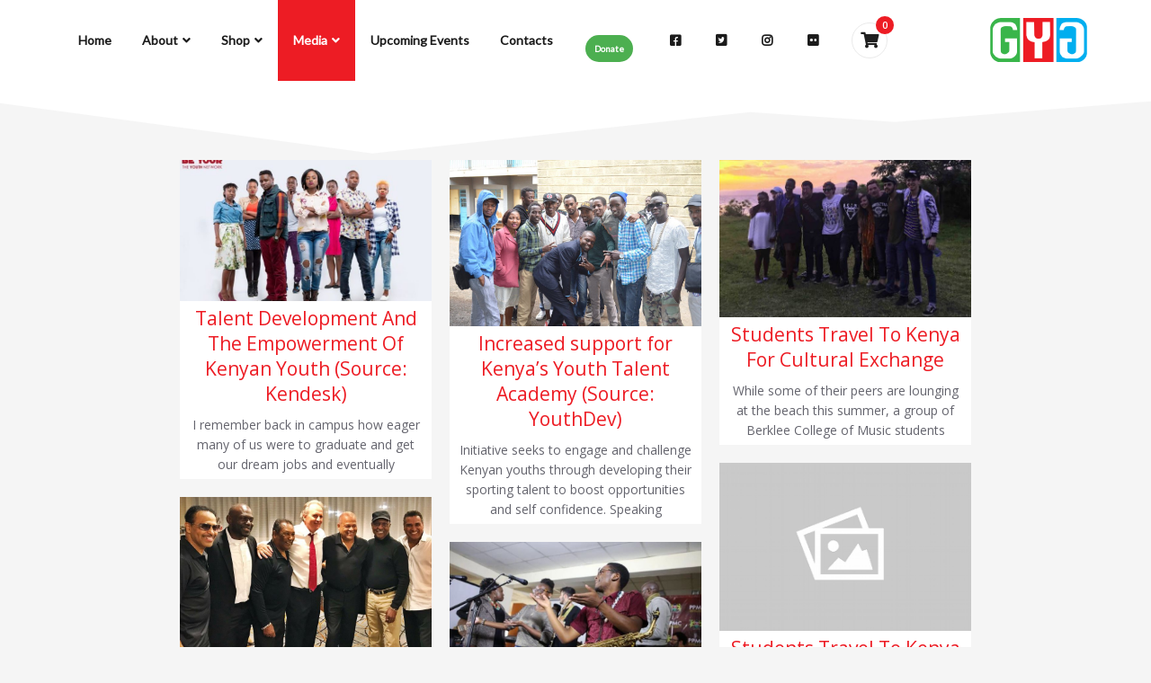

--- FILE ---
content_type: text/html; charset=UTF-8
request_url: https://www.globalyouthgroove.org/?page_id=257
body_size: 28492
content:
<!DOCTYPE html>
<html lang="en-US">
<head>	
	<meta charset="UTF-8">
    <meta name="viewport" content="width=device-width, initial-scale=1">
    <meta http-equiv="x-ua-compatible" content="ie=edge">
	
	
	<title>Blog &#8211; Global Youth Groove</title>
<style type="text/css">


/*===================================================================================*/
/*	MENUBAR SECTION
/*===================================================================================*/

.navbar-custom .navbar-nav > li > a:focus,
.navbar-custom .navbar-nav > li > a:hover, 
.navbar-custom .navbar-nav .open > a,
.navbar-custom .navbar-nav .open > a:focus,
.navbar-custom .navbar-nav .open > a:hover {
	color: #ed1c24;
    background-color: transparent;
}
.navbar-custom .navbar-nav > .active > a, 
.navbar-custom .navbar-nav > .active > a:hover, 
.navbar-custom .navbar-nav > .active > a:focus {
	color: #ffffff;
    background-color: #ed1c24;
}
.navbar-custom .dropdown-menu {
    border-top: 2px solid #ed1c24;
    border-bottom: 2px solid #ed1c24;
}
.navbar-custom .navbar-nav .open .dropdown-menu > .active > a, 
.navbar-custom .navbar-nav .open .dropdown-menu > .active > a:hover, 
.navbar-custom .navbar-nav .open .dropdown-menu > .active > a:focus {
    background-color: transparent;
    color: #ed1c24;
}

/* Navbar Classic */

.navbar-classic .navbar-nav > li > a:hover, 
.navbar-classic .navbar-nav > li > a:focus {
    background-color: transparent;
    color: #ed1c24;
}
.navbar-classic .navbar-nav > .open > a,
.navbar-classic .navbar-nav > .open > a:hover,
.navbar-classic .navbar-nav > .open > a:focus { 
	background-color: transparent; 
	color: #ed1c24; 
}
.navbar-classic .navbar-nav > .active > a, 
.navbar-classic .navbar-nav > .active > a:hover, 
.navbar-classic .navbar-nav > .active > a:focus {
	background-color: transparent;
	color: #ed1c24;
    border-top: 2px solid #ed1c24;
}


/*Dropdown Menus & Submenus Css----------------------------------------------------------*/

.navbar-custom .dropdown-menu {
	border-top: 2px solid #ed1c24;
	border-bottom: 2px solid #ed1c24;	
}

/*===================================================================================*/
/*	CART ICON 
/*===================================================================================*/

.cart-header:hover > a { color: #ed1c24; }
.cart-header > a .cart-total { background: #ed1c24; }

/*===================================================================================*/
/*	HEADER CONTACT WIDGET 
/*===================================================================================*/

.contact-icon i { color: #ed1c24; }

/*===================================================================================*/
/*	HOMEPAGE OWL CAROUSEL SLIDER
/*===================================================================================*/

.slide-btn-sm:before, .slide-btn-sm:after { background-color: #ed1c24; }
/*Status Format*/
.format-status-btn-sm { background-color: #ed1c24; box-shadow: 0 3px 0 0 rgb(187,3,-4); }
/*Quote Format*/
#slider-carousel .format-quote:before { color: #ed1c24; } 
/*Video Format*/
.format-video-btn-sm { background-color: #ed1c24; box-shadow: 0 3px 0 0 rgb(187,3,-4); }
/* Direction Nav */
.slide-shadow { background: url("../images/slide-shadow.png") no-repeat center bottom #fff; }

/*===================================================================================*/
/*	OWL CAROUSEL SLIDER NEXT-PREV
/*===================================================================================*/

.horizontal-nav .owl-prev:hover, .horizontal-nav .owl-next:hover { background-color: #ed1c24; }

/*===================================================================================*/
/*	SECTION HEADER
/*===================================================================================*/

.widget-separator span { background-color: #ed1c24; }

/*===================================================================================*/
/*	SECRVICE SECTION
/*===================================================================================*/

.service-section .post:hover { border-top: 3px solid #ed1c24; }
.txt-pink { color: #ed1c24; }
.more-link, .more-link:hover, .more-link:focus { color: #ed1c24; }

/*===================================================================================*/
/*	PORTFOLIO SECTION
/*===================================================================================*/

/*Portfolio Tabs*/
.portfolio-tabs li.active > a, .portfolio-tabs li > a:hover { border-color: #ed1c24; background: #ed1c24; }


/*===================================================================================*/
/*	TESTIMONIAL SECTION
/*===================================================================================*/

.author-description p:before { color: #ed1c24; }

/*===================================================================================*/
/*	CALLOUT SECTION
/*===================================================================================*/

.sm-callout { border-top: 2px solid #ed1c24; }
.sm-callout-btn a { background-color: #ed1c24; box-shadow: 0 3px 0 0 rgb(187,3,-4); }
.sm-callout-btn a:hover, .sm-callout-btn a:focus { color: #ffffff; }

/*===================================================================================*/
/*	PAGE TITLE SECTION
/*===================================================================================*/

.header-overlapped, .page-title-section { background-color: #ed1c24; }

/*===================================================================================*/
/*	ABOUT US PAGE
/*===================================================================================*/

.about-section h2 > span { color: #ed1c24; }

/*===================================================================================*/
/*	TEAM SECTION
/*===================================================================================*/

.team-image .team-showcase-icons a:hover { background-color: #ed1c24; }

/*===================================================================================*/
/*	HOMEPAGE BLOG & BLOG PAGE SECTION
/*===================================================================================*/

/*Entry Title*/
.entry-header .entry-title > a:hover, .entry-header .entry-title > a:focus { color: #ed1c24; } 
/*Blog Meta*/
.entry-meta a:hover, .entry-meta a:focus { color: #ed1c24; }
.entry-meta .entry-date > a { background-color: #ed1c24; }
/*More Link*/
.home-news .more-link:hover, .home-news .more-link:focus, 
.blog-section .more-link:hover, .blog-section .more-link:focus {
    background-color: transparent;
    color: #ed1c24 !important;
}
/*Comment Section*/
.comment-date { color: #ed1c24; }
.reply a { background-color: #ed1c24; box-shadow: 0 3px 0 0 rgb(187,3,-4); }
.blogdetail-btn, .wpcf7-form .wpcf7-submit { box-shadow: 0 3px 0 0 rgb(187,3,-4); }

/*===================================================================================*/
/*	SIDEBAR SECTION
/*===================================================================================*/

.sidebar .section-header { border-left: 5px solid #ed1c24; }

/*Sidebar Calender Widget*/
.calendar_wrap table#wp-calendar caption { background-color: #ed1c24; }
.calendar_wrap table#wp-calendar a:hover, .calendar_wrap table#wp-calendar a:focus, 
.calendar_wrap table#wp-calendar #next a:hover, .calendar_wrap table#wp-calendar #next a:focus, 
.calendar_wrap table#wp-calendar #prev a:hover, .calendar_wrap table#wp-calendar #prev a:focus { color: #ed1c24; }
/*Sidebar Widget Archive, Widget categories, Widget Links, Widget Meta, widget Nav Menu, Widget Pages, Widget Recent Comments, Widget Recent Entries */
.widget_archive a:hover, .widget_categories a:hover, .widget_links a:hover, 
.widget_meta a:hover, .widget_nav_menu a:hover, .widget_pages a:hover, 
.widget_recent_comments a:hover, .widget_recent_entries a:hover {
	color: #ed1c24 !important;
}
.widget_archive a::before, .widget_categories a::before, .widget_links a::before, 
.widget_meta a::before, .widget_nav_menu a::before, .widget_pages a::before, 
.widget_recent_comments a::before, .widget_recent_entries a::before {
    color: #ed1c24;	
}
/*Sidebar Search*/
form.search-form input.search-submit, 
input[type="submit"], 
.woocommerce-product-search input[type="submit"], 
button[type="submit"] { 
	background-color: #ed1c24; 
}
/*Sidebar Tags*/
.tagcloud a:hover { background-color: #ed1c24; border: 1px solid #ed1c24; }

/*===================================================================================*/
/*	HEADER SIDEBAR & FOOTER SIDEBAR SECTION
/*===================================================================================*/

.site-footer { border-top: 3px solid #ed1c24; border-bottom: 3px solid #ed1c24; }
.sp-schemes .section-header span { background-color: #ed1c24; }
/*Sidebar Latest Post Widget*/
.widget .post .entry-title a:hover, .widget .post .entry-title a:focus { color: #ed1c24; }

/*===================================================================================*/
/*	FOOTER COPYRIGHTS - SITE INFO
/*===================================================================================*/

.site-info a:hover, .site-info a:focus { color: #ed1c24; }

/*===================================================================================*/
/*	WP THEME DATA - CUSTOM HTML TAGS
/*===================================================================================*/ 
blockquote { border-left: 5px solid #ed1c24; }
table a, table a:hover, table a:focus,
a, a:hover, a:focus, 
dl dd a, dl dd a:hover, dl dd a:focus { color: #ed1c24; }
p > mark, p > ins { background-color: #ed1c24; }

/*===================================================================================*/
/*	CONTACT SECTION
/*===================================================================================*/ 

.cont-info address > a:hover, .cont-info address > a:focus { color: #ed1c24; }

/*===================================================================================*/
/*	404 ERROR PAGE SECTION
/*===================================================================================*/

.error_404 h1 { color: #ed1c24; }
.error_404 p > a { color: #ed1c24; }

/*===================================================================================*/
/*	SCROLL BUTTON PAGE TO TOP
/*===================================================================================*/ 

.hc_scrollup { background-color: #ed1c24; }


/*WOOCOMMERCE CSS-----------------------------------------------------------------------------------------------------------------*/
/* Woocommerce Colors-------------------------------------------------------------------------------------------- */
.woocommerce-section { background-color: #ed1c24; }
.woocommerce ul.products li.product .price del, .woocommerce ul.products li.product .price ins, .woocommerce div.product p.price ins, .woocommerce ul.products li.product .price, .woocommerce .variations td.label, .woocommerce table.shop_table td, .woocommerce-cart .cart-collaterals .cart_totals table td, .woocommerce .woocommerce-ordering select, .woocommerce-cart table.cart td.actions .coupon .input-text, .select2-container .select2-choice { color: #64646d; }
.woocommerce div.product p.price, .woocommerce div.product span.price, .woocommerce .posted_in a, .woocommerce-product-rating a, .woocommerce .tagged_as a, .woocommerce div.product form.cart .variations td.label label, .woocommerce #reviews #comments ol.commentlist li .meta strong, .woocommerce table.shop_table th, .woocommerce-cart table.cart td a, .owl-item .item .cart .add_to_cart_button, .woocommerce ul.cart_list li a, .woocommerce ul.product_list_widget li a, .woocommerce-error, .woocommerce-info, .woocommerce-message { color: #0f0f16; }
.woocommerce ul.products li.product .button { color: #fff; }
.woocommerce ul.product_list_widget li a:hover, .woocommerce ul.product_list_widget li a:focus, 
.woocommerce .posted_in a:hover, .woocommerce .posted_in a:focus { color: #ed1c24; }
.woocommerce ul.products li.product:hover .button, 
.woocommerce ul.products li.product:focus .button, 
.woocommerce div.product form.cart .button:hover, 
.woocommerce div.product form.cart .button:focus, 
.woocommerce div.product form.cart .button, .woocommerce a.button, .woocommerce a.button:hover, .woocommerce input.button:disabled, .woocommerce input.button:disabled[disabled], .woocommerce-EditAccountForm input.woocommerce-Button, .owl-item .item .cart .add_to_cart_button:hover, #add_payment_method table.cart img, .woocommerce-cart table.cart img, .woocommerce-checkout table.cart img { border: 4px double #e9e9e9; }
.woocommerce div.product form.cart .button, .woocommerce a.button, .woocommerce a.button:hover, .woocommerce a.added_to_cart, .woocommerce table.my_account_orders .order-actions .button { color: #fff; }
.woocommerce ul.products li.product .button,  
 .owl-item .item .cart .add_to_cart_button { background: #ed1c24 !important; }
.woocommerce ul.products li.product .button, .woocommerce ul.products li.product .button:hover, .owl-item .item .cart .add_to_cart_button { border: 1px solid #ed1c24 !important; }
.woocommerce ul.products li.product, 
.woocommerce-page ul.products li.product { background-color: #ffffff; border: 1px solid #e9e9e9; }
.woocommerce #respond input#submit.alt, .woocommerce a.button.alt, .woocommerce button.button.alt, .woocommerce input.button.alt { background-color: #ed1c24; }
.woocommerce #respond input#submit.alt:hover, .woocommerce a.button.alt:hover, .woocommerce button.button.alt:hover, .woocommerce input.button.alt:hover {
    background-color: #ed1c24;
    color: #fff;
}
.woocommerce .star-rating span { color: #ed1c24; }
.woocommerce ul.products li.product .onsale, .woocommerce span.onsale { background: #ed1c24; border: 2px solid #ed1c24; color: #fff; }
.woocommerce ul.products li.product:hover .onsale, .woocommerce mark, .woocommerce ins { color: #fff; }
.woocommerce span.onsale:hover { color: #fff; }
.woocommerce ul.products li.product:before, .woocommerce ul.products li.product:after, .woocommerce-page ul.products li.product:before, .woocommerce-page ul.products li.product:after {
    content: "";
    position: absolute;
    z-index: -1;
    top: 50%;
    bottom: 0;
    left: 10px;
    right: 10px;
    -moz-border-radius: 100px / 10px;
    border-radius: 100px / 10px;
}
.woocommerce ul.products li.product:before, .woocommerce ul.products li.product:after, .woocommerce-page ul.products li.product:before, .woocommerce-page ul.products li.product:after {
    -webkit-box-shadow: 0 0 15px rgba(0,0,0,0.8);
    -moz-box-shadow: 0 0 15px rgba(0,0,0,0.8);
    box-shadow: 0 0 15px rgba(0,0,0,0.8);
}
.woocommerce a.remove, .woocommerce .woocommerce-Button, .woocommerce .cart input.button, .woocommerce input.button.alt, .woocommerce button.button, .woocommerce #respond input#submit, .woocommerce .cart input.button:hover, 
.woocommerce .cart input.button:focus, 
.woocommerce input.button.alt:hover, 
.woocommerce input.button.alt:focus, 
.woocommerce input.button:hover, 
.woocommerce input.button:focus, 
.woocommerce button.button:hover, 
.woocommerce button.button:focus, 
.woocommerce #respond input#submit:hover, 
.woocommerce #respond input#submit:focus, 
.woocommerce ul.products li.product:hover .button, 
.woocommerce-cart .wc-proceed-to-checkout a.checkout-button, .woocommerce .return-to-shop a.button  { color: #ffffff !important; }
.woocommerce div.product form.cart .button, .woocommerce a.button, .woocommerce a.button:hover, .woocommerce a.button, .woocommerce .woocommerce-Button, .woocommerce .cart input.button, .woocommerce input.button.alt, .woocommerce button.button, .woocommerce #respond input#submit, .woocommerce .cart input.button:hover, .woocommerce .cart input.button:focus, 
.woocommerce input.button.alt:hover, .woocommerce input.button.alt:focus, 
.woocommerce input.button:hover, .woocommerce input.button:focus, 
.woocommerce button.button:hover, .woocommerce button.button:focus, 
.woocommerce #respond input#submit:hover, .woocommerce #respond input#submit:focus, 
.woocommerce-cart .wc-proceed-to-checkout a.checkout-button { background: #ed1c24; border: 1px solid transparent !important; }
.woocommerce-message, .woocommerce-info {
    border-top-color: #ed1c24;
}
.woocommerce-message::before, .woocommerce-info::before { color: #ed1c24; }
.woocommerce div.product div.summary {
    margin-bottom: 2em;
    padding: 0.4rem 0.9rem 1.5rem;
    background-color: #fff;
    border: 1px solid #e9e9e9;
}
.price_label { color: #727272; }
.woocommerce a.added_to_cart { background: #21202e; border: 1px solid #ffffff; }
.woocommerce a.button { border-radius: 0px; box-shadow: none; }
.woocommerce #reviews #comments ol.commentlist li .comment-text { border: 1px solid #e4e1e3; }
.woocommerce #reviews #comments ol.commentlist li .meta time { color: #8f969c; }
.woocommerce #review_form #respond textarea, .woocommerce-cart table.cart td.actions .coupon .input-text { border: 1px solid #e9e9e9; }
.woocommerce-error, .woocommerce-info, .woocommerce-message { background-color: #fbfbfb; box-shadow: 0 7px 3px -5px #e0e0e0; }
.woocommerce table.shop_table, .woocommerce table.shop_table td { border: 1px solid rgba(0, 0, 0, .1); }
.woocommerce table.shop_table th { background-color: #fbfbfb; }
#add_payment_method table.cart img, .woocommerce-cart table.cart img, .woocommerce-checkout table.cart img { border: 4px double #e9e9e9; }
.woocommerce a.remove { background: #555555; }
.woocommerce .checkout_coupon input.button, 
.woocommerce .woocommerce-MyAccount-content input.button, .woocommerce .login input.button { background-color: #ed1c24; color: #ffffff; border: 1px solid transparent; }
.woocommerce-page #payment #place_order { border: 1px solid transparent; }
.select2-container .select2-choice, .select2-drop-active, .woocommerce .woocommerce-ordering select, .woocommerce .widget select { 
    border: 1px solid #e9e9e9;
}
.woocommerce-checkout #payment ul.payment_methods { background-color: #fbfbfb; border: 1px solid rgba(0, 0, 0, .1); }
#add_payment_method #payment div.payment_box, .woocommerce-cart #payment div.payment_box, .woocommerce-checkout #payment div.payment_box { background-color: #ebe9eb; }
#add_payment_method #payment div.payment_box:before, 
.woocommerce-cart #payment div.payment_box:before, 
.woocommerce-checkout #payment div.payment_box:before { 
    border: 1em solid #ebe9eb;
    border-right-color: transparent;
    border-left-color: transparent;
    border-top-color: transparent;
}   
.woocommerce nav.woocommerce-pagination ul li a, 
.woocommerce nav.woocommerce-pagination ul li span { background-color: transparent; border: 1px solid #0f0f16; color: #242526; }
.woocommerce nav.woocommerce-pagination ul li a:focus, .woocommerce nav.woocommerce-pagination ul li a:hover, .woocommerce nav.woocommerce-pagination ul li span.current { background-color: #0f0f16; border: 1px solid #0f0f16; color: #ffffff; }
.woocommerce-MyAccount-navigation ul li { border-bottom: 1px solid #ebe9eb; }
.woocommerce-EditAccountForm input.woocommerce-Button { border: 1px solid #ffffff; }
.ui-slider .ui-slider-handle {
    border: 1px solid rgba(0, 0, 0, 0.25);
    background: #e7e7e7;
    background: -webkit-gradient(linear,left top,left bottom,from(#FEFEFE),to(#e7e7e7));
    background: -webkit-linear-gradient(#FEFEFE,#e7e7e7);
    background: -moz-linear-gradient(center top,#FEFEFE 0%,#e7e7e7 100%);
    background: -moz-gradient(center top,#FEFEFE 0%,#e7e7e7 100%);
    -webkit-box-shadow: 0 1px 2px rgba(0, 0, 0, 0.3), 0 0 0 1px rgba(255, 255, 255, 0.65) inset;
    -moz-box-shadow: 0 1px 2px rgba(0, 0, 0, 0.3), 0 0 0 1px rgba(255, 255, 255, 0.65) inset;
    box-shadow: 0 1px 2px rgba(0, 0, 0, 0.3), 0 0 0 1px rgba(255, 255, 255, 0.65) inset;
}
.price_slider_wrapper .ui-widget-content {
    background: #1e1e1e;
    background: -webkit-gradient(linear,left top,left bottom,from(#1e1e1e),to(#6a6a6a));
    background: -webkit-linear-gradient(#1e1e1e,#6a6a6a);
    background: -moz-linear-gradient(center top,#1e1e1e 0%,#6a6a6a 100%);
    background: -moz-gradient(center top,#1e1e1e 0%,#6a6a6a 100%);
}
.sidebar-widget .widget-title { border-bottom: 2px solid #eeeeee; }
.sidebar-widget .woocommerce ul.cart_list li { border-bottom: 1px dotted #d1d1d1; }
.woocommerce div.product .woocommerce-tabs .panel { background: #fff; border: 1px solid #e9e9e9; }
.woocommerce .widget_price_filter .ui-slider .ui-slider-range { background-color: #ed1c24; }
.add-to-cart a.added_to_cart, 
.add-to-cart a.added_to_cart:hover, 
.add-to-cart a.added_to_cart:focus { 
	background: #ed1c24;
}

/*===================================================================================*/
/*	WOOCOMMERCE PRODUCT CAROUSEL
/*===================================================================================*/

.product_container { background-color: #ffffff; border: 1px solid #e9e9e9; }
.wpcs_product_carousel_slider .owl-item .item h4.product_name, .wpcs_product_carousel_slider .owl-item .item h4.product_name a, 
.wpcs_product_carousel_slider .owl-item .item .cart .add_to_cart_button { color: #0f0f16 !important; }
.wpcs_product_carousel_slider .owl-item .item .cart:hover .add_to_cart_button,
.testimonial-section .wpcs_product_carousel_slider .title, .top-header-detail .wpcs_product_carousel_slider .title { color: #ffffff !important; }

.woocommerce button.button.alt.disabled, .woocommerce button.button.alt.disabled:hover {  background-color: #ed1c24; }

</style>
<link rel='dns-prefetch' href='//fonts.googleapis.com' />
<link rel='dns-prefetch' href='//s.w.org' />
<link rel="alternate" type="application/rss+xml" title="Global Youth Groove &raquo; Feed" href="https://www.globalyouthgroove.org/?feed=rss2" />
<link rel="alternate" type="application/rss+xml" title="Global Youth Groove &raquo; Comments Feed" href="https://www.globalyouthgroove.org/?feed=comments-rss2" />
		<script type="text/javascript">
			window._wpemojiSettings = {"baseUrl":"https:\/\/s.w.org\/images\/core\/emoji\/12.0.0-1\/72x72\/","ext":".png","svgUrl":"https:\/\/s.w.org\/images\/core\/emoji\/12.0.0-1\/svg\/","svgExt":".svg","source":{"concatemoji":"https:\/\/www.globalyouthgroove.org\/wp-includes\/js\/wp-emoji-release.min.js?ver=5.2.21"}};
			!function(e,a,t){var n,r,o,i=a.createElement("canvas"),p=i.getContext&&i.getContext("2d");function s(e,t){var a=String.fromCharCode;p.clearRect(0,0,i.width,i.height),p.fillText(a.apply(this,e),0,0);e=i.toDataURL();return p.clearRect(0,0,i.width,i.height),p.fillText(a.apply(this,t),0,0),e===i.toDataURL()}function c(e){var t=a.createElement("script");t.src=e,t.defer=t.type="text/javascript",a.getElementsByTagName("head")[0].appendChild(t)}for(o=Array("flag","emoji"),t.supports={everything:!0,everythingExceptFlag:!0},r=0;r<o.length;r++)t.supports[o[r]]=function(e){if(!p||!p.fillText)return!1;switch(p.textBaseline="top",p.font="600 32px Arial",e){case"flag":return s([55356,56826,55356,56819],[55356,56826,8203,55356,56819])?!1:!s([55356,57332,56128,56423,56128,56418,56128,56421,56128,56430,56128,56423,56128,56447],[55356,57332,8203,56128,56423,8203,56128,56418,8203,56128,56421,8203,56128,56430,8203,56128,56423,8203,56128,56447]);case"emoji":return!s([55357,56424,55356,57342,8205,55358,56605,8205,55357,56424,55356,57340],[55357,56424,55356,57342,8203,55358,56605,8203,55357,56424,55356,57340])}return!1}(o[r]),t.supports.everything=t.supports.everything&&t.supports[o[r]],"flag"!==o[r]&&(t.supports.everythingExceptFlag=t.supports.everythingExceptFlag&&t.supports[o[r]]);t.supports.everythingExceptFlag=t.supports.everythingExceptFlag&&!t.supports.flag,t.DOMReady=!1,t.readyCallback=function(){t.DOMReady=!0},t.supports.everything||(n=function(){t.readyCallback()},a.addEventListener?(a.addEventListener("DOMContentLoaded",n,!1),e.addEventListener("load",n,!1)):(e.attachEvent("onload",n),a.attachEvent("onreadystatechange",function(){"complete"===a.readyState&&t.readyCallback()})),(n=t.source||{}).concatemoji?c(n.concatemoji):n.wpemoji&&n.twemoji&&(c(n.twemoji),c(n.wpemoji)))}(window,document,window._wpemojiSettings);
		</script>
		<style type="text/css">
img.wp-smiley,
img.emoji {
	display: inline !important;
	border: none !important;
	box-shadow: none !important;
	height: 1em !important;
	width: 1em !important;
	margin: 0 .07em !important;
	vertical-align: -0.1em !important;
	background: none !important;
	padding: 0 !important;
}
</style>
	<link rel='stylesheet' id='elementor-animate-css'  href='https://www.globalyouthgroove.org/wp-content/plugins/mosaic-gallery-for-elementor/assets/css/animate.css?ver=5.2.21' type='text/css' media='all' />
<link rel='stylesheet' id='elementor-viewbox-css'  href='https://www.globalyouthgroove.org/wp-content/plugins/mosaic-gallery-for-elementor/assets/css/viewbox.css?ver=5.2.21' type='text/css' media='all' />
<link rel='stylesheet' id='elementor-mosaic-gallery-css-css'  href='https://www.globalyouthgroove.org/wp-content/plugins/mosaic-gallery-for-elementor/assets/css/mosaic-gallery.css?ver=5.2.21' type='text/css' media='all' />
<link rel='stylesheet' id='void-grid-main-css'  href='https://www.globalyouthgroove.org/wp-content/plugins/void-elementor-post-grid-addon-for-elementor-page-builder/assets/css/main.css?ver=1.0' type='text/css' media='all' />
<link rel='stylesheet' id='void-grid-bootstrap-css'  href='https://www.globalyouthgroove.org/wp-content/plugins/void-elementor-post-grid-addon-for-elementor-page-builder/assets/css/bootstrap.min.css?ver=3.3.7' type='text/css' media='all' />
<link rel='stylesheet' id='wp-block-library-css'  href='https://www.globalyouthgroove.org/wp-includes/css/dist/block-library/style.min.css?ver=5.2.21' type='text/css' media='all' />
<link rel='stylesheet' id='wc-block-style-css'  href='https://www.globalyouthgroove.org/wp-content/plugins/woocommerce/packages/woocommerce-blocks/build/style.css?ver=2.3.0' type='text/css' media='all' />
<link rel='stylesheet' id='contact-form-7-css'  href='https://www.globalyouthgroove.org/wp-content/plugins/contact-form-7/includes/css/styles.css?ver=5.1.4' type='text/css' media='all' />
<link rel='stylesheet' id='rt-tpg-css'  href='https://www.globalyouthgroove.org/wp-content/plugins/the-post-grid/assets/css/thepostgrid.css?ver=2.3.1' type='text/css' media='all' />
<link rel='stylesheet' id='woocommerce-layout-css'  href='https://www.globalyouthgroove.org/wp-content/plugins/woocommerce/assets/css/woocommerce-layout.css?ver=3.7.3' type='text/css' media='all' />
<link rel='stylesheet' id='woocommerce-smallscreen-css'  href='https://www.globalyouthgroove.org/wp-content/plugins/woocommerce/assets/css/woocommerce-smallscreen.css?ver=3.7.3' type='text/css' media='only screen and (max-width: 768px)' />
<link rel='stylesheet' id='woocommerce-general-css'  href='https://www.globalyouthgroove.org/wp-content/plugins/woocommerce/assets/css/woocommerce.css?ver=3.7.3' type='text/css' media='all' />
<style id='woocommerce-inline-inline-css' type='text/css'>
.woocommerce form .form-row .required { visibility: visible; }
</style>
<link rel='stylesheet' id='wp-event-manager-frontend-css'  href='https://www.globalyouthgroove.org/wp-content/plugins/wp-event-manager/assets/css/frontend.min.css?ver=5.2.21' type='text/css' media='all' />
<link rel='stylesheet' id='wp-event-manager-jquery-ui-css-css'  href='https://www.globalyouthgroove.org/wp-content/plugins/wp-event-manager/assets/js/jquery-ui/jquery-ui.css?ver=5.2.21' type='text/css' media='all' />
<link rel='stylesheet' id='wp-event-manager-jquery-timepicker-css-css'  href='https://www.globalyouthgroove.org/wp-content/plugins/wp-event-manager/assets/js/jquery-timepicker/jquery.timepicker.min.css?ver=5.2.21' type='text/css' media='all' />
<link rel='stylesheet' id='wp-event-manager-grid-style-css'  href='https://www.globalyouthgroove.org/wp-content/plugins/wp-event-manager/assets/css/wpem-grid.min.css?ver=5.2.21' type='text/css' media='all' />
<link rel='stylesheet' id='wp-event-manager-font-style-css'  href='https://www.globalyouthgroove.org/wp-content/plugins/wp-event-manager/assets/fonts/style.css?ver=5.2.21' type='text/css' media='all' />
<link rel='stylesheet' id='font-awesome-5-all-css'  href='https://www.globalyouthgroove.org/wp-content/plugins/elementor/assets/lib/font-awesome/css/all.min.css?ver=3.2.1' type='text/css' media='all' />
<link rel='stylesheet' id='font-awesome-4-shim-css'  href='https://www.globalyouthgroove.org/wp-content/plugins/elementor/assets/lib/font-awesome/css/v4-shims.min.css?ver=3.2.1' type='text/css' media='all' />
<link rel='stylesheet' id='bootstrap-css'  href='https://www.globalyouthgroove.org/wp-content/themes/spicepress-pro/css/bootstrap.css?ver=5.2.21' type='text/css' media='all' />
<link rel='stylesheet' id='style-css'  href='https://www.globalyouthgroove.org/wp-content/themes/spicepress-pro/style.css?ver=5.2.21' type='text/css' media='all' />
<link rel='stylesheet' id='animate.min-css-css'  href='https://www.globalyouthgroove.org/wp-content/themes/spicepress-pro/css/animate.min.css?ver=5.2.21' type='text/css' media='all' />
<link rel='stylesheet' id='spicepress-light-css-css'  href='https://www.globalyouthgroove.org/wp-content/themes/spicepress-pro/css/lightbox.css?ver=5.2.21' type='text/css' media='all' />
<link rel='stylesheet' id='spicepress-font-awesome.min-css-css'  href='https://www.globalyouthgroove.org/wp-content/themes/spicepress-pro/css/font-awesome/css/font-awesome.min.css?ver=5.2.21' type='text/css' media='all' />
<link rel='stylesheet' id='spicepress-media-responsive-css-css'  href='https://www.globalyouthgroove.org/wp-content/themes/spicepress-pro/css/media-responsive.css?ver=5.2.21' type='text/css' media='all' />
<link rel='stylesheet' id='spicepress-owl-carousel-css-css'  href='https://www.globalyouthgroove.org/wp-content/themes/spicepress-pro/css/owl.carousel.css?ver=5.2.21' type='text/css' media='all' />
<link rel='stylesheet' id='spicepress-fonts-css'  href='//fonts.googleapis.com/css?family=Open+Sans%3A300%2C400%2C600%2C700%2C800%7CDosis%3A200%2C300%2C400%2C500%2C600%2C700%2C800%7Citalic%7CCourgette&#038;subset=latin%2Clatin-ext' type='text/css' media='all' />
<link rel='stylesheet' id='spicepress-google-fonts-css'  href='//fonts.googleapis.com/css?family=ABeeZee%7CAbel%7CAbril+Fatface%7CAclonica%7CAcme%7CActor%7CAdamina%7CAdvent+Pro%7CAguafina+Script%7CAkronim%7CAladin%7CAldrich%7CAlef%7CAlegreya%7CAlegreya+SC%7CAlegreya+Sans%7CAlegreya+Sans+SC%7CAlex+Brush%7CAlfa+Slab+One%7CAlice%7CAlike%7CAlike+Angular%7CAllan%7CAllerta%7CAllerta+Stencil%7CAllura%7CAlmendra%7CAlmendra+Display%7CAlmendra+SC%7CAmarante%7CAmaranth%7CAmatic+SC%7CAmatica+SC%7CAmethysta%7CAmiko%7CAmiri%7CAmita%7CAnaheim%7CAndada%7CAndika%7CAngkor%7CAnnie+Use+Your+Telescope%7CAnonymous+Pro%7CAntic%7CAntic+Didone%7CAntic+Slab%7CAnton%7CArapey%7CArbutus%7CArbutus+Slab%7CArchitects+Daughter%7CArchivo+Black%7CArchivo+Narrow%7CAref+Ruqaa%7CArima+Madurai%7CArimo%7CArizonia%7CArmata%7CArtifika%7CArvo%7CArya%7CAsap%7CAsar%7CAsset%7CAssistant%7CAstloch%7CAsul%7CAthiti%7CAtma%7CAtomic+Age%7CAubrey%7CAudiowide%7CAutour+One%7CAverage%7CAverage+Sans%7CAveria+Gruesa+Libre%7CAveria+Libre%7CAveria+Sans+Libre%7CAveria+Serif+Libre%7CBad+Script%7CBaloo%7CBaloo+Bhai%7CBaloo+Da%7CBaloo+Thambi%7CBalthazar%7CBangers%7CBasic%7CBattambang%7CBaumans%7CBayon%7CBelgrano%7CBelleza%7CBenchNine%7CBentham%7CBerkshire+Swash%7CBevan%7CBigelow+Rules%7CBigshot+One%7CBilbo%7CBilbo+Swash+Caps%7CBioRhyme%7CBioRhyme+Expanded%7CBiryani%7CBitter%7CBlack+Ops+One%7CBokor%7CBonbon%7CBoogaloo%7CBowlby+One%7CBowlby+One+SC%7CBrawler%7CBree+Serif%7CBubblegum+Sans%7CBubbler+One%7CBuda%7CBuenard%7CBungee%7CBungee+Hairline%7CBungee+Inline%7CBungee+Outline%7CBungee+Shade%7CButcherman%7CButterfly+Kids%7CCabin%7CCabin+Condensed%7CCabin+Sketch%7CCaesar+Dressing%7CCagliostro%7CCairo%7CCalligraffitti%7CCambay%7CCambo%7CCandal%7CCantarell%7CCantata+One%7CCantora+One%7CCapriola%7CCardo%7CCarme%7CCarrois+Gothic%7CCarrois+Gothic+SC%7CCarter+One%7CCatamaran%7CCaudex%7CCaveat%7CCaveat+Brush%7CCedarville+Cursive%7CCeviche+One%7CChanga%7CChanga+One%7CChango%7CChathura%7CChau+Philomene+One%7CChela+One%7CChelsea+Market%7CChenla%7CCherry+Cream+Soda%7CCherry+Swash%7CChewy%7CChicle%7CChivo%7CChonburi%7CCinzel%7CCinzel+Decorative%7CClicker+Script%7CCoda%7CCoda+Caption%7CCodystar%7CCoiny%7CCombo%7CComfortaa%7CComing+Soon%7CConcert+One%7CCondiment%7CContent%7CContrail+One%7CConvergence%7CCookie%7CCopse%7CCorben%7CCormorant%7CCormorant+Garamond%7CCormorant+Infant%7CCormorant+SC%7CCormorant+Unicase%7CCormorant+Upright%7CCourgette%7CCousine%7CCoustard%7CCovered+By+Your+Grace%7CCrafty+Girls%7CCreepster%7CCrete+Round%7CCrimson+Text%7CCroissant+One%7CCrushed%7CCuprum%7CCutive%7CCutive+Mono%7CDamion%7CDancing+Script%7CDangrek%7CDavid+Libre%7CDawning+of+a+New+Day%7CDays+One%7CDekko%7CDelius%7CDelius+Swash+Caps%7CDelius+Unicase%7CDella+Respira%7CDenk+One%7CDevonshire%7CDhurjati%7CDidact+Gothic%7CDiplomata%7CDiplomata+SC%7CDomine%7CDonegal+One%7CDoppio+One%7CDorsa%7CDosis%7CDr+Sugiyama%7CDroid+Sans%7CDroid+Sans+Mono%7CDroid+Serif%7CDuru+Sans%7CDynalight%7CEB+Garamond%7CEagle+Lake%7CEater%7CEconomica%7CEczar%7CEk+Mukta%7CEl+Messiri%7CElectrolize%7CElsie%7CElsie+Swash+Caps%7CEmblema+One%7CEmilys+Candy%7CEngagement%7CEnglebert%7CEnriqueta%7CErica+One%7CEsteban%7CEuphoria+Script%7CEwert%7CExo%7CExo+2%7CExpletus+Sans%7CFanwood+Text%7CFarsan%7CFascinate%7CFascinate+Inline%7CFaster+One%7CFasthand%7CFauna+One%7CFederant%7CFedero%7CFelipa%7CFenix%7CFinger+Paint%7CFira+Mono%7CFira+Sans%7CFjalla+One%7CFjord+One%7CFlamenco%7CFlavors%7CFondamento%7CFontdiner+Swanky%7CForum%7CFrancois+One%7CFrank+Ruhl+Libre%7CFreckle+Face%7CFredericka+the+Great%7CFredoka+One%7CFreehand%7CFresca%7CFrijole%7CFruktur%7CFugaz+One%7CGFS+Didot%7CGFS+Neohellenic%7CGabriela%7CGafata%7CGalada%7CGaldeano%7CGalindo%7CGentium+Basic%7CGentium+Book+Basic%7CGeo%7CGeostar%7CGeostar+Fill%7CGermania+One%7CGidugu%7CGilda+Display%7CGive+You+Glory%7CGlass+Antiqua%7CGlegoo%7CGloria+Hallelujah%7CGoblin+One%7CGochi+Hand%7CGorditas%7CGoudy+Bookletter+1911%7CGraduate%7CGrand+Hotel%7CGravitas+One%7CGreat+Vibes%7CGriffy%7CGruppo%7CGudea%7CGurajada%7CHabibi%7CHalant%7CHammersmith+One%7CHanalei%7CHanalei+Fill%7CHandlee%7CHanuman%7CHappy+Monkey%7CHarmattan%7CHeadland+One%7CHeebo%7CHenny+Penny%7CHerr+Von+Muellerhoff%7CHind%7CHind+Guntur%7CHind+Madurai%7CHind+Siliguri%7CHind+Vadodara%7CHoltwood+One+SC%7CHomemade+Apple%7CHomenaje%7CIM+Fell+DW+Pica%7CIM+Fell+DW+Pica+SC%7CIM+Fell+Double+Pica%7CIM+Fell+Double+Pica+SC%7CIM+Fell+English%7CIM+Fell+English+SC%7CIM+Fell+French+Canon%7CIM+Fell+French+Canon+SC%7CIM+Fell+Great+Primer%7CIM+Fell+Great+Primer+SC%7CIceberg%7CIceland%7CImprima%7CInconsolata%7CInder%7CIndie+Flower%7CInika%7CInknut+Antiqua%7CIrish+Grover%7CIstok+Web%7CItaliana%7CItalianno%7CItim%7CJacques+Francois%7CJacques+Francois+Shadow%7CJaldi%7CJim+Nightshade%7CJockey+One%7CJolly+Lodger%7CJomhuria%7CJosefin+Sans%7CJosefin+Slab%7CJoti+One%7CJudson%7CJulee%7CJulius+Sans+One%7CJunge%7CJura%7CJust+Another+Hand%7CJust+Me+Again+Down+Here%7CKadwa%7CKalam%7CKameron%7CKanit%7CKantumruy%7CKarla%7CKarma%7CKatibeh%7CKaushan+Script%7CKavivanar%7CKavoon%7CKdam+Thmor%7CKeania+One%7CKelly+Slab%7CKenia%7CKhand%7CKhmer%7CKhula%7CKite+One%7CKnewave%7CKotta+One%7CKoulen%7CKranky%7CKreon%7CKristi%7CKrona+One%7CKumar+One%7CKumar+One+Outline%7CKurale%7CLa+Belle+Aurore%7CLaila%7CLakki+Reddy%7CLalezar%7CLancelot%7CLateef%7CLato%7CLeague+Script%7CLeckerli+One%7CLedger%7CLekton%7CLemon%7CLemonada%7CLibre+Baskerville%7CLibre+Franklin%7CLife+Savers%7CLilita+One%7CLily+Script+One%7CLimelight%7CLinden+Hill%7CLobster%7CLobster+Two%7CLondrina+Outline%7CLondrina+Shadow%7CLondrina+Sketch%7CLondrina+Solid%7CLora%7CLove+Ya+Like+A+Sister%7CLoved+by+the+King%7CLovers+Quarrel%7CLuckiest+Guy%7CLusitana%7CLustria%7CMacondo%7CMacondo+Swash+Caps%7CMada%7CMagra%7CMaiden+Orange%7CMaitree%7CMako%7CMallanna%7CMandali%7CMarcellus%7CMarcellus+SC%7CMarck+Script%7CMargarine%7CMarko+One%7CMarmelad%7CMartel%7CMartel+Sans%7CMarvel%7CMate%7CMate+SC%7CMaven+Pro%7CMcLaren%7CMeddon%7CMedievalSharp%7CMedula+One%7CMeera+Inimai%7CMegrim%7CMeie+Script%7CMerienda%7CMerienda+One%7CMerriweather%7CMerriweather+Sans%7CMetal%7CMetal+Mania%7CMetamorphous%7CMetrophobic%7CMichroma%7CMilonga%7CMiltonian%7CMiltonian+Tattoo%7CMiniver%7CMiriam+Libre%7CMirza%7CMiss+Fajardose%7CMitr%7CModak%7CModern+Antiqua%7CMogra%7CMolengo%7CMolle%7CMonda%7CMonofett%7CMonoton%7CMonsieur+La+Doulaise%7CMontaga%7CMontez%7CMontserrat%7CMontserrat+Alternates%7CMontserrat+Subrayada%7CMoul%7CMoulpali%7CMountains+of+Christmas%7CMouse+Memoirs%7CMr+Bedfort%7CMr+Dafoe%7CMr+De+Haviland%7CMrs+Saint+Delafield%7CMrs+Sheppards%7CMukta+Vaani%7CMuli%7CMystery+Quest%7CNTR%7CNeucha%7CNeuton%7CNew+Rocker%7CNews+Cycle%7CNiconne%7CNixie+One%7CNobile%7CNokora%7CNorican%7CNosifer%7CNothing+You+Could+Do%7CNoticia+Text%7CNoto+Sans%7CNoto+Serif%7CNova+Cut%7CNova+Flat%7CNova+Mono%7CNova+Oval%7CNova+Round%7CNova+Script%7CNova+Slim%7CNova+Square%7CNumans%7CNunito%7COdor+Mean+Chey%7COffside%7COld+Standard+TT%7COldenburg%7COleo+Script%7COleo+Script+Swash+Caps%7COpen+Sans%7COpen+Sans+Condensed%7COranienbaum%7COrbitron%7COregano%7COrienta%7COriginal+Surfer%7COswald%7COver+the+Rainbow%7COverlock%7COverlock+SC%7COvo%7COxygen%7COxygen+Mono%7CPT+Mono%7CPT+Sans%7CPT+Sans+Caption%7CPT+Sans+Narrow%7CPT+Serif%7CPT+Serif+Caption%7CPacifico%7CPalanquin%7CPalanquin+Dark%7CPaprika%7CParisienne%7CPassero+One%7CPassion+One%7CPathway+Gothic+One%7CPatrick+Hand%7CPatrick+Hand+SC%7CPattaya%7CPatua+One%7CPavanam%7CPaytone+One%7CPeddana%7CPeralta%7CPermanent+Marker%7CPetit+Formal+Script%7CPetrona%7CPhilosopher%7CPiedra%7CPinyon+Script%7CPirata+One%7CPlaster%7CPlay%7CPlayball%7CPlayfair+Display%7CPlayfair+Display+SC%7CPodkova%7CPoiret+One%7CPoller+One%7CPoly%7CPompiere%7CPontano+Sans%7CPoppins%7CPort+Lligat+Sans%7CPort+Lligat+Slab%7CPragati+Narrow%7CPrata%7CPreahvihear%7CPress+Start+2P%7CPridi%7CPrincess+Sofia%7CProciono%7CPrompt%7CProsto+One%7CProza+Libre%7CPuritan%7CPurple+Purse%7CQuando%7CQuantico%7CQuattrocento%7CQuattrocento+Sans%7CQuestrial%7CQuicksand%7CQuintessential%7CQwigley%7CRacing+Sans+One%7CRadley%7CRajdhani%7CRakkas%7CRaleway%7CRaleway+Dots%7CRamabhadra%7CRamaraja%7CRambla%7CRammetto+One%7CRanchers%7CRancho%7CRanga%7CRasa%7CRationale%7CRavi+Prakash%7CRedressed%7CReem+Kufi%7CReenie+Beanie%7CRevalia%7CRhodium+Libre%7CRibeye%7CRibeye+Marrow%7CRighteous%7CRisque%7CRoboto%7CRoboto+Condensed%7CRoboto+Mono%7CRoboto+Slab%7CRochester%7CRock+Salt%7CRokkitt%7CRomanesco%7CRopa+Sans%7CRosario%7CRosarivo%7CRouge+Script%7CRozha+One%7CRubik%7CRubik+Mono+One%7CRubik+One%7CRuda%7CRufina%7CRuge+Boogie%7CRuluko%7CRum+Raisin%7CRuslan+Display%7CRusso+One%7CRuthie%7CRye%7CSacramento%7CSahitya%7CSail%7CSalsa%7CSanchez%7CSancreek%7CSansita+One%7CSarala%7CSarina%7CSarpanch%7CSatisfy%7CScada%7CScheherazade%7CSchoolbell%7CScope+One%7CSeaweed+Script%7CSecular+One%7CSevillana%7CSeymour+One%7CShadows+Into+Light%7CShadows+Into+Light+Two%7CShanti%7CShare%7CShare+Tech%7CShare+Tech+Mono%7CShojumaru%7CShort+Stack%7CShrikhand%7CSiemreap%7CSigmar+One%7CSignika%7CSignika+Negative%7CSimonetta%7CSintony%7CSirin+Stencil%7CSix+Caps%7CSkranji%7CSlabo+13px%7CSlabo+27px%7CSlackey%7CSmokum%7CSmythe%7CSniglet%7CSnippet%7CSnowburst+One%7CSofadi+One%7CSofia%7CSonsie+One%7CSorts+Mill+Goudy%7CSource+Code+Pro%7CSource+Sans+Pro%7CSource+Serif+Pro%7CSpace+Mono%7CSpecial+Elite%7CSpicy+Rice%7CSpinnaker%7CSpirax%7CSquada+One%7CSree+Krushnadevaraya%7CSriracha%7CStalemate%7CStalinist+One%7CStardos+Stencil%7CStint+Ultra+Condensed%7CStint+Ultra+Expanded%7CStoke%7CStrait%7CSue+Ellen+Francisco%7CSuez+One%7CSumana%7CSunshiney%7CSupermercado+One%7CSura%7CSuranna%7CSuravaram%7CSuwannaphum%7CSwanky+and+Moo+Moo%7CSyncopate%7CTangerine%7CTaprom%7CTauri%7CTaviraj%7CTeko%7CTelex%7CTenali+Ramakrishna%7CTenor+Sans%7CText+Me+One%7CThe+Girl+Next+Door%7CTienne%7CTillana%7CTimmana%7CTinos%7CTitan+One%7CTitillium+Web%7CTrade+Winds%7CTrirong%7CTrocchi%7CTrochut%7CTrykker%7CTulpen+One%7CUbuntu%7CUbuntu+Condensed%7CUbuntu+Mono%7CUltra%7CUncial+Antiqua%7CUnderdog%7CUnica+One%7CUnifrakturCook%7CUnifrakturMaguntia%7CUnkempt%7CUnlock%7CUnna%7CVT323%7CVampiro+One%7CVarela%7CVarela+Round%7CVast+Shadow%7CVesper+Libre%7CVibur%7CVidaloka%7CViga%7CVoces%7CVolkhov%7CVollkorn%7CVoltaire%7CWaiting+for+the+Sunrise%7CWallpoet%7CWalter+Turncoat%7CWarnes%7CWellfleet%7CWendy+One%7CWire+One%7CWork+Sans%7CYanone+Kaffeesatz%7CYantramanav%7CYatra+One%7CYellowtail%7CYeseva+One%7CYesteryear%7CYrsa%7CZeyada&#038;subset=latin%2Clatin-ext' type='text/css' media='all' />
<link rel='stylesheet' id='elementor-icons-css'  href='https://www.globalyouthgroove.org/wp-content/plugins/elementor/assets/lib/eicons/css/elementor-icons.min.css?ver=5.3.0' type='text/css' media='all' />
<link rel='stylesheet' id='elementor-animations-css'  href='https://www.globalyouthgroove.org/wp-content/plugins/elementor/assets/lib/animations/animations.min.css?ver=2.6.8' type='text/css' media='all' />
<link rel='stylesheet' id='elementor-frontend-css'  href='https://www.globalyouthgroove.org/wp-content/plugins/elementor/assets/css/frontend.min.css?ver=2.6.8' type='text/css' media='all' />
<link rel='stylesheet' id='lae-animate-styles-css'  href='https://www.globalyouthgroove.org/wp-content/plugins/addons-for-elementor/assets/css/animate.css?ver=2.8' type='text/css' media='all' />
<link rel='stylesheet' id='lae-sliders-styles-css'  href='https://www.globalyouthgroove.org/wp-content/plugins/addons-for-elementor/assets/css/sliders.css?ver=2.8' type='text/css' media='all' />
<link rel='stylesheet' id='lae-icomoon-styles-css'  href='https://www.globalyouthgroove.org/wp-content/plugins/addons-for-elementor/assets/css/icomoon.css?ver=2.8' type='text/css' media='all' />
<link rel='stylesheet' id='lae-frontend-styles-css'  href='https://www.globalyouthgroove.org/wp-content/plugins/addons-for-elementor/assets/css/lae-frontend.css?ver=2.8' type='text/css' media='all' />
<link rel='stylesheet' id='lae-widgets-styles-css'  href='https://www.globalyouthgroove.org/wp-content/plugins/addons-for-elementor/assets/css/lae-widgets.css?ver=2.8' type='text/css' media='all' />
<link rel='stylesheet' id='uae_custom_styles-css'  href='https://www.globalyouthgroove.org/wp-content/plugins/ultimate-addons-for-elementor/classes/../css/uae_custom_styles.min.css?ver=5.2.21' type='text/css' media='all' />
<link rel='stylesheet' id='elementor-global-css'  href='https://www.globalyouthgroove.org/wp-content/uploads/elementor/css/global.css?ver=1565547085' type='text/css' media='all' />
<link rel='stylesheet' id='elementor-post-257-css'  href='https://www.globalyouthgroove.org/wp-content/uploads/elementor/css/post-257.css?ver=1566040466' type='text/css' media='all' />
<link rel='stylesheet' id='google-fonts-1-css'  href='https://fonts.googleapis.com/css?family=Roboto%3A100%2C100italic%2C200%2C200italic%2C300%2C300italic%2C400%2C400italic%2C500%2C500italic%2C600%2C600italic%2C700%2C700italic%2C800%2C800italic%2C900%2C900italic%7CRoboto+Slab%3A100%2C100italic%2C200%2C200italic%2C300%2C300italic%2C400%2C400italic%2C500%2C500italic%2C600%2C600italic%2C700%2C700italic%2C800%2C800italic%2C900%2C900italic&#038;ver=5.2.21' type='text/css' media='all' />
<!--n2css--><script type='text/javascript' src='https://www.globalyouthgroove.org/wp-includes/js/jquery/jquery.js?ver=1.12.4-wp'></script>
<script type='text/javascript' src='https://www.globalyouthgroove.org/wp-includes/js/jquery/jquery-migrate.min.js?ver=1.4.1'></script>
<script type='text/javascript' src='https://www.globalyouthgroove.org/wp-includes/js/jquery/ui/core.min.js?ver=1.11.4'></script>
<script type='text/javascript' src='https://www.globalyouthgroove.org/wp-content/plugins/ultimate-addons-for-elementor/classes/../js/info-circle.js?ver=5.2.21'></script>
<script type='text/javascript' src='https://www.globalyouthgroove.org/wp-includes/js/jquery/ui/widget.min.js?ver=1.11.4'></script>
<script type='text/javascript' src='https://www.globalyouthgroove.org/wp-includes/js/jquery/ui/accordion.min.js?ver=1.11.4'></script>
<script type='text/javascript' src='https://www.globalyouthgroove.org/wp-content/plugins/ultimate-addons-for-elementor/classes/../js/front/accordion.js?ver=5.2.21'></script>
<script type='text/javascript' src='https://www.globalyouthgroove.org/wp-content/plugins/ultimate-addons-for-elementor/classes/../js/slick.js?ver=5.2.21'></script>
<script type='text/javascript' src='https://www.globalyouthgroove.org/wp-content/plugins/ultimate-addons-for-elementor/classes/../js/front/custom-tm.js?ver=5.2.21'></script>
<script type='text/javascript' src='https://www.globalyouthgroove.org/wp-content/plugins/ultimate-addons-for-elementor/classes/../js/bpopup.js?ver=5.2.21'></script>
<script type='text/javascript' src='https://www.globalyouthgroove.org/wp-content/plugins/ultimate-addons-for-elementor/classes/../js/front/custom_bpopup.js?ver=5.2.21'></script>
<script type='text/javascript' src='https://www.globalyouthgroove.org/wp-content/plugins/elementor/assets/lib/font-awesome/js/v4-shims.min.js?ver=3.2.1'></script>
<script type='text/javascript' src='https://www.globalyouthgroove.org/wp-content/themes/spicepress-pro/js/bootstrap.min.js?ver=5.2.21'></script>
<script type='text/javascript'>
/* <![CDATA[ */
var breakpoint_settings = {"menu_breakpoint":"1100"};
/* ]]> */
</script>
<script type='text/javascript' src='https://www.globalyouthgroove.org/wp-content/themes/spicepress-pro/js/menu/menu.js?ver=5.2.21'></script>
<script type='text/javascript' src='https://www.globalyouthgroove.org/wp-content/themes/spicepress-pro/js/page-scroll.js?ver=5.2.21'></script>
<script type='text/javascript' src='https://www.globalyouthgroove.org/wp-content/themes/spicepress-pro/js/owl.carousel.min.js?ver=5.2.21'></script>
<script type='text/javascript' src='https://www.globalyouthgroove.org/wp-content/themes/spicepress-pro/js/lightbox/lightbox-2.6.min.js?ver=5.2.21'></script>
<script type='text/javascript' src='https://www.globalyouthgroove.org/wp-content/themes/spicepress-pro/js/masonry/mp.mansory.js?ver=5.2.21'></script>
<link rel='https://api.w.org/' href='https://www.globalyouthgroove.org/index.php?rest_route=/' />
<link rel="EditURI" type="application/rsd+xml" title="RSD" href="https://www.globalyouthgroove.org/xmlrpc.php?rsd" />
<link rel="wlwmanifest" type="application/wlwmanifest+xml" href="https://www.globalyouthgroove.org/wp-includes/wlwmanifest.xml" /> 
<meta name="generator" content="WordPress 5.2.21" />
<meta name="generator" content="WooCommerce 3.7.3" />
<link rel="canonical" href="https://www.globalyouthgroove.org/?page_id=257" />
<link rel='shortlink' href='https://www.globalyouthgroove.org/?p=257' />
<link rel="alternate" type="application/json+oembed" href="https://www.globalyouthgroove.org/index.php?rest_route=%2Foembed%2F1.0%2Fembed&#038;url=https%3A%2F%2Fwww.globalyouthgroove.org%2F%3Fpage_id%3D257" />
<link rel="alternate" type="text/xml+oembed" href="https://www.globalyouthgroove.org/index.php?rest_route=%2Foembed%2F1.0%2Fembed&#038;url=https%3A%2F%2Fwww.globalyouthgroove.org%2F%3Fpage_id%3D257&#038;format=xml" />
        <script type="text/javascript">
            (function () {
                window.lae_fs = {can_use_premium_code: false};
            })();
        </script>
        <style type="text/css">
@media (max-width: 1100px) { 
	.navbar-custom .dropdown-menu {
		border-top: none !important;
		border-bottom: none !important;	
		box-shadow: none !important;
		border: none;
	}	
	.navbar-classic .navbar-nav .nav .open > a, 
	.navbar-classic .navbar-nav .nav .open > a:hover, 
	.navbar-classic .navbar-nav .nav .open > a:focus { 
		border-color: #ed1c24;
	}
	
}

@media (max-width: 1100px) {	
	.navbar-classic .navbar-nav > li > a:hover, 
	.navbar-classic .navbar-nav > li > a:focus {
		background-color: transparent;
		color: #ed1c24;
	}
	.navbar-classic .navbar-nav > .open > a,
	.navbar-classic .navbar-nav > .open > a:hover,
	.navbar-classic .navbar-nav > .open > a:focus { 
		background-color: transparent; 
		color: #ed1c24; 
	}
	.navbar-classic .navbar-nav > .active > a, 
	.navbar-classic .navbar-nav > .active > a:hover, 
	.navbar-classic .navbar-nav > .active > a:focus {
		background-color: transparent;
		color: #ed1c24;
		border-top: none !important;
	}	
}

@media (min-width: 100px) and (max-width: 1100px) { 
	.navbar .navbar-nav > .active > a, 
	.navbar .navbar-nav > .active > a:hover, 
	.navbar .navbar-nav > .active > a:focus {
		color: #ed1c24 !important;
		background-color: transparent !important;
	}
	.navbar .navbar-nav > .open > a,
	.navbar .navbar-nav > .open > a:hover,
	.navbar .navbar-nav > .open > a:focus { 
		background-color: transparent; 
		color: #ed1c24; 
		border-bottom: 1px dotted #4c4a5f; 
	}
}

/*===================================================================================*/
/*	NAVBAR
/*===================================================================================*/

.navbar-custom {
	background-color: #fff;
	border: 0;
	border-radius: 0;
	z-index: 1000;
	font-size: 1.000rem;
	transition: background, padding 0.4s ease-in-out 0s;
	margin: 0; 
	min-height: 90px;
}
.navbar a { transition: color 0.125s ease-in-out 0s; }
.navbar-custom .navbar-brand {
	letter-spacing: 1px;
	font-weight: 600;
	font-size: 2.000rem;
    line-height: 1.5;
	color: #1b1b1b;
	margin-left: 0px !important;
	height: auto;
	padding: 26px 30px 26px 15px;
}
.site-branding-text { float: left; margin: 0; padding: 13px 50px 13px 0; }
.site-title { height: auto; font-size: 1.875rem; line-height: 1.3; font-weight: 600; margin: 0; padding: 0px; }
.site-description { padding: 0; margin: 0; }
.navbar-custom .navbar-nav li { margin: 0px; padding: 0; }
.navbar-custom .navbar-nav li > a {
	position: relative;
	color: #1b1b1b;
	font-weight: 600;
	font-size: 0.875rem;
	padding: 35px 17px;
    transition: all 0.3s ease-in-out 0s;
}
.navbar-custom .navbar-nav li > a > i {
    padding-left: 5px;
}

/*Dropdown Menu*/
.navbar-custom .dropdown-menu {
	border-radius: 0;
	padding: 0;
	min-width: 200px;
    background-color: #21202e;
    box-shadow: 0 0 3px 0 rgba(0, 0, 0, 0.5);
	position: static;
	float: none;
	width: auto;
	margin-top: 0;
}
.navbar-custom .dropdown-menu > li { padding: 0 10px; margin: 0; }
.navbar-custom .dropdown-menu > li > a {
	color: #d5d5d5;
    border-bottom: 1px dotted #363544;
    font-weight: 600;
    font-size: 0.875rem;
    padding: 12px 15px;
    transition: all 0.2s ease-in-out 0s;
    letter-spacing: 0.7px;	
	white-space: normal;
}
.navbar-custom .dropdown-menu > li > a:hover, 
.navbar-custom .dropdown-menu > li > a:focus {
    padding: 12px 15px 12px 20px;
}
.navbar-custom .dropdown-menu > li > a:hover, 
.navbar-custom .dropdown-menu > li > a:focus {
    color: #ffffff;
    background-color: #282737;
}
.navbar-custom .dropdown-menu .dropdown-menu {
	left: 100%;
	right: auto;
	top: 0;
	margin-top: 0;
}
.navbar-custom .dropdown-menu.left-side .dropdown-menu {
	border: 0;
	right: 100%;
	left: auto;
}
.navbar-custom .dropdown-menu .open > a,
.navbar-custom .dropdown-menu .open > a:focus,
.navbar-custom .dropdown-menu .open > a:hover {
	background: #282737;
	color: #fff;
}
.nav .open > a, 
.nav .open > a:hover, 
.nav .open > a:focus { 
	border-color: #363544;
} 
.navbar-custom .dropdown-menu > .active > a, 
.navbar-custom .dropdown-menu > .active > a:hover, 
.navbar-custom .dropdown-menu > .active > a:focus {
    color: #fff;
    background-color: transparent;
}
.navbar-custom .navbar-toggle .icon-bar { background: #121213; width: 40px; height: 2px; }
.navbar-toggle .icon-bar + .icon-bar { margin-top: 8px; }


/*--------------------------------------------------------------
	Navbar Overlapped & Stiky Header Css
--------------------------------------------------------------*/

body.page .header-overlapped ~ #slider-carousel,
body.woocommerce-page .header-overlapped ~ #slider-carousel { margin: -70px 0 70px; }
body.page-template.page-template-template-business .header-overlapped ~ #slider-carousel, 
body.blog .header-overlapped, 
body.page-template.page-template-template-overlapped .header-overlapped ~ #slider-carousel,body.page-template.page-template-template-overlaped .header-overlapped ~ #slider-carousel { 
	margin: 0px; 
}
body.home.blog .header-overlapped, 
body.page-template-template-business .header-overlapped, 
body.page-template-template-overlaped .header-overlapped { 
    background-color: transparent; 
    margin: 0; 
    position: relative; 
    z-index: 99; 
}
.header-overlapped { margin: 0 0 70px; }
.header-overlapped .page-title-section { background-color: transparent !important; }
.navbar-overlapped {
	position: absolute;
	right: 0;
	left: 0;
	top: 0;
	z-index: 20;
	background-color: rgba(0,0,0,0.2);
}
@media (min-width:500px) {
    body.home.blog .navbar-overlapped, 
    body.page-template-template-business .navbar-overlapped,body.page-template-template-overlaped .navbar-overlapped { 
        position: absolute; 
        right: 0; 
        left: 0; 
        top: 0; 
        z-index: 20;
    }
}
.navbar-overlapped { min-height: 90px; position: relative; }
.header-overlapped .page-seperate {display: none;}
.navbar-overlapped .navbar-brand { padding: 20px 0px; color: #ffffff; }
.navbar-overlapped .navbar-brand:hover, 
.navbar-overlapped .navbar-brand:focus { 
	color: #ffffff; 
}
.navbar-overlapped .site-title a, 
.navbar-overlapped .site-title a:hover, 
.navbar-overlapped .site-title a:focus, 
.navbar-overlapped .site-description {
    color: #fff;
}
.navbar-overlapped .navbar-nav > li > a {
	color: #fff;
	border-bottom: 2px solid transparent;
	padding: 34px 10px;
	margin-left: 5px;
	margin-right: 5px;
}
.navbar-overlapped .navbar-nav > li > a:hover, 
.navbar-overlapped .navbar-nav > li > a:focus {
    background-color: transparent;
    color: #fff;
    border-bottom: 2px solid rgba(255,255,255,1);
}
.navbar-overlapped .navbar-nav > .open > a,
.navbar-overlapped .navbar-nav > .open > a:hover,
.navbar-overlapped .navbar-nav > .open > a:focus { 
	background-color: transparent; 
	color: #fff; 
	border-bottom: 2px solid transparent; 
} 
.navbar-overlapped .navbar-nav > .active > a, 
.navbar-overlapped .navbar-nav > .active > a:hover, 
.navbar-overlapped .navbar-nav > .active > a:focus { 
	background-color: transparent !important;
    color: #fff;
    border-bottom: 2px solid rgba(255,255,255,1);
}
.navbar-overlapped .cart-header { width: 25px; height: 25px; margin: 33px 7px 32px 20px; }
.navbar-overlapped .cart-header > a.cart-icon { color: #fff; border: 1px solid #ffffff; }
.navbar-overlapped .cart-header > a.cart-icon { width: auto; height: auto; border: 0 none; padding: 0; }
.navbar-overlapped .cart-header > a .cart-total { right: -11px; top: -4px; }

/*Header Stiky Menu*/
.stiky-header{
    position: fixed !important;
    top: 0;
    left: 0;
    right: 0;
    z-index: 999;
	background: #21202e;
	transition: all 0.3s ease;
	min-height: 70px;
	box-shadow: 0 2px 3px rgba(0,0,0,.1)
}
.navbar-overlapped.stiky-header .navbar-brand { padding: 10px 0px; }
.navbar-overlapped.stiky-header .site-branding-text { padding: 3px 50px 3px 15px; }
.navbar-overlapped.stiky-header .navbar-nav > li > a { padding: 24px 10px; }
.navbar-overlapped.stiky-header .cart-header { margin: 23px 7px 22px 20px; }

/*--------------------------------------------------------------
	Navbar Classic Header Css
--------------------------------------------------------------*/

.mobile-header { display: none; }
@media (max-width: 1100px) {
	.desktop-header { display: none !important; }
	.mobile-header { display: block !important; }
	.mobile-header .navbar-classic { background-color: #fff !important; }
}
.navbar-classic { z-index: 20; background-color: #21202e; }
.navbar-classic { min-height: 60px; }
.navbar-classic .navbar-nav { float: none !important; }
.navbar-classic .navbar-nav > li > a { color: #fff; padding: 20px 25px; }
.navbar-classic .navbar-collapse { border-top: 1px solid #434158; }
.navbar-classic .cart-header { width: 25px; height: 25px; margin: 18px 10px 17px 20px; }
.navbar-classic .cart-header > a.cart-icon { color: #fff; border: 1px solid #ffffff; }
.navbar-classic .cart-header > a.cart-icon { width: auto; height: auto; border: 0 none; padding: 0; }
.navbar-classic .cart-header > a .cart-total { right: -11px; top: -4px; }
.header-widget-info .navbar-brand { height: auto; padding: 15px 0px; }

@media (min-width: 1100px) and (max-width: 1101px) { 
	/*Navbar Classic*/
	.navbar-classic .navbar-nav > li > a { padding: 20px 25px; }
	.navbar-classic .navbar-nav .cart-header { margin: 18px 12px 18px 20px; }
}

/*--------------------------------------------------------------
	Menubar - Media Queries
--------------------------------------------------------------*/

@media (min-width: 1100px){

	.navbar-collapse.collapse {
		display: block !important;
	}
	.navbar-nav {
		margin: 0;
	}
	.navbar-custom .navbar-nav > li {
		float: left;
	}
	.navbar-header {
		float: left;
	}
	.navbar-toggle {
		display: none;
	}
}

@media (min-width: 768px){
	.navbar-custom .navbar-brand {
		padding: 20px 50px 20px 0;
	}
	/* Navbar Classic */
	.navbar-classic .navbar-nav { float: none !important; }
}
@media (min-width: 1100px) {
	.navbar-transparent { background: transparent; padding-bottom: 0px; padding-top: 0px; margin: 0; }
	.navbar-custom .open > .dropdown-menu { visibility: visible; opacity: 1; }
	.navbar-right .dropdown-menu { right: auto; left: 0; }
	.navbar-classic .navbar-collapse { padding-right: 5px; padding-left: 5px; }
}
@media (min-width: 1101px) {
	.navbar-custom .container-fluid {
		width: 970px;
		padding-right: 15px;
		padding-left: 15px;
		margin-right: auto;
		margin-left: auto;
	}
	
	
	.navbar-custom .dropdown-menu { 
		border-top: 2px solid #ed1c24 !important;
		border-bottom: 2px solid #ed1c24 !important;
		position: absolute !important; 
		display: block; 
		visibility: hidden; 
		opacity: 0; 
	}
	.navbar-custom .dropdown-menu > li > a { padding: 12px 15px !important; }
	.navbar-custom .dropdown-menu > li > a:hover, 
	.navbar-custom .dropdown-menu > li > a:focus {
		padding: 12px 15px 12px 20px !important;
	}	
	.navbar-custom .open .dropdown-menu { background-color: #21202e !important; }
	.navbar-custom .dropdown-menu { position: absolute; display: block; visibility: hidden; opacity: 0; }
	.navbar-custom .dropdown-menu > li > a i {
        float: right;
    }
	
}
@media (min-width: 1200px) {
	.navbar-custom .container-fluid {
		width: 1170px;
		padding-right: 15px;
		padding-left: 15px;
		margin-right: auto;
		margin-left: auto;
	}
}


/** BELOW MAX-WIDTH MEDIA QUERIES **/

@media (max-width: 1100px) {
	/* Navbar */
	.navbar-custom .navbar-nav { letter-spacing: 0px; margin-top: 1px; margin-bottom: 0; }
	.navbar-custom .navbar-nav li { margin: 0 15px; padding: 0; }
	.navbar-custom .navbar-nav li > a { color: #bbb; padding: 12px 0px 12px 0px; }
	.navbar-custom .navbar-nav > li > a:focus,
	.navbar-custom .navbar-nav > li > a:hover {
		background: transparent;
		color: #fff;
	}
	.navbar-custom .dropdown-menu > li > a {
		display: block;
		clear: both;
		font-weight: normal;
	}
	.navbar-custom .dropdown-menu > li > a:hover, 
	.navbar-custom .dropdown-menu > li > a:focus {
		background-color: #21202F;
		color: #fff;
		padding: 12px 0px 12px 0px;
	}
	.navbar-custom .open .dropdown-menu {
		position: static;
		float: none;
		width: auto;
		margin-top: 0;
		background-color: transparent;
		border: 0;
		-webkit-box-shadow: none;
		box-shadow: none;
	}
	.navbar-custom .open .dropdown-menu > li > a {
		line-height: 20px;
	}
	.navbar-custom .open .dropdown-menu .dropdown-header,
	.navbar-custom .open .dropdown-menu > li > a {
		padding: 12px 0px;
	}
	.navbar-custom .open .dropdown-menu .dropdown-menu .dropdown-header,
	.navbar-custom .open .dropdown-menu .dropdown-menu > li > a {
		padding: 12px 0px;
	}
	.navbar-custom li a,
	.navbar-custom .dropdown-search {
		border-bottom: 1px dotted #4c4a5f !important;
	}
	.navbar-header { padding: 0px 15px; float: none; }
	.navbar-custom .navbar-brand { padding: 20px 50px 20px 0px; }
	.navbar-toggle { display: block; margin: 24px 15px 24px 0; padding: 9px 0px; }
	.site-branding-text { padding: 17px 50px 17px 15px; }
	.navbar-collapse { border-top: 1px solid transparent; box-shadow: inset 0 1px 0 rgba(255, 255, 255, 0.1); }
	.navbar-collapse.collapse { display: none!important; }
	.navbar-custom .navbar-nav { background-color: #21202e; float: none!important; margin: 0px }
	.navbar-custom .navbar-nav > li { float: none; }
	.navbar-collapse.collapse.in { display: block!important; }
	.collapsing { overflow: hidden!important; }
	.navbar-collapse, 
	.navbar-collapse.collapse.in { 
		padding-right: 0px;
		padding-left: 0px;
	} 
		
	/*Navbar Overlapped*/
	.navbar-overlapped.stiky-header .navbar-toggle { 
		margin: 13px 15px 13px 0; 
	}	
	.navbar-overlapped.stiky-header .navbar-collapse.in {
		max-height: 500px;
		padding-right: 0px;
	}
	
}
@media (max-width: 1100px) { 
	.navbar-custom .dropdown a > i.fa {
		font-size: 0.938rem;
		position: absolute;
		right: 0;
		margin-top: -6px;
		top: 50%;
		padding-left: 7px;
	} 
	/*Navbar Overlapped*/
	.navbar-overlapped.stiky-header .navbar-brand { padding: 20px 0px; }
	.navbar-overlapped.stiky-header .navbar-nav > li > a { padding: 12px 15px; }
	.navbar-overlapped .navbar-nav > li > a:hover, 
	.navbar-overlapped .navbar-nav > li > a:focus {
		border-bottom: 1px dotted #4c4a5f;
	}
	.navbar-overlapped .navbar-nav > .active > a, 
	.navbar-overlapped .navbar-nav > .active > a:hover, 
	.navbar-overlapped .navbar-nav > .active > a:focus {
		border-bottom: 1px dotted #4c4a5f;
	}
	.navbar-overlapped .navbar-toggle { color: #fff; }
	.navbar-overlapped .navbar-toggle .icon-bar { background-color: #fff; }	
	
}
@media (max-width: 768px) {
	.navbar-header { padding: 0 15px; }
	.navbar-collapse, 
	.navbar-collapse.collapse.in { padding-right: 15px; padding-left: 15px; }
	.navbar-custom .navbar-brand { padding: 20px 50px 20px 15px; }
}
@media (max-width: 500px) { 
	.navbar-custom .navbar-brand { float: none; display: block; text-align: center; padding: 25px 15px 12px 15px; }
	.navbar-custom .navbar-brand img { margin: 0 auto; }
	.site-branding-text { padding: 17px 15px 17px 15px; float: none; text-align: center; }
	.navbar-toggle { float: none; margin: 10px auto 25px; }
	/*Navbar Overlapped*/
	.navbar-overlapped { position: relative; background-color: #21202e; border-bottom: 1px solid #4c4a5f; }
	.navbar-overlapped .navbar-collapse.in { bottom: 0px; }
	.navbar-overlapped .navbar-collapse { bottom: 0px; }	
	.navbar-overlapped.stiky-header .navbar-toggle { float: none; margin: 10px auto 25px; }
	.navbar-overlapped.stiky-header .site-branding-text { 
		padding: 17px 15px 17px 15px; 
		float: none; 
		text-align: center; 
	}
	body.blog .navbar-overlapped { position: relative; }
	
}

/*===================================================================================*/
/*	CART ICON 
/*===================================================================================*/
.cart-header {
	width: 40px;
	height: 40px;
	line-height: 1.6;
	text-align: center;
	background: transparent;
	position: relative;
	float: right;
	margin: 25px 7px 25px 20px;
}
.cart-header > a.cart-icon {
    -wekbit-transition: all 0.3s;
    -moz-transition: all 0.3s;
    -o-transition: all 0.3s;
    transition: all 0.3s;
    display: inline-block;
    font-size: 1.125rem;
    color: #202020;
    width: 100%;
    height: 100%;
	border: 1px solid #eaeaea;
	-webkit-border-radius: 50%;
	-moz-border-radius: 50%;
	border-radius: 50%;
	padding: 4px;
}
.cart-header > a .cart-total {
    font-family: 'Open Sans', Sans-serif;
    font-size: 0.688rem;
	line-height: 1.7;
    color: #ffffff;
	font-weight: 600;
    position: absolute;
    right: -7px;
    top: -7px;
	padding: 1px;
    width: 1.225rem;
    height: 1.225rem;
    -webkit-border-radius: 50%;
    -moz-border-radius: 50%;
    border-radius: 50%;
	-wekbit-transition: all 0.3s;
    -moz-transition: all 0.3s;
    -o-transition: all 0.3s;
    transition: all 0.3s;
}
@media (min-width: 100px) and (max-width: 1100px) { 
.cart-header { float: left; margin: 20px 7px 20px 15px !important; }
.cart-header > a.cart-icon { color: #fff; }
}


/*-------------------------------------------------------------------------
/* Navbar - Logo Right Align with Menu
-------------------------------------------------------------------------*/

@media (min-width: 1101px) {
	.navbar-header.align-right {
		float: right;
	}
	.navbar-header.align-right ~ .navbar-collapse { padding-left: 0; }
}
@media (max-width: 1100px) {  
	.navbar-header.align-right .navbar-toggle { 
		float: left;
		margin-left: 15px;
	}

}
.navbar-brand.align-right, .site-branding-text.align-right {
	float: right;
	margin-right: 0px;
	margin-left: 50px;
	padding-right: 0px;
}
@media (max-width: 768px) {
	.navbar-brand.align-right, .site-branding-text.align-right {
		padding-right: 15px;
	}
}
@media (max-width: 500px) {
	.navbar-brand.align-right{ 
		float: none;
		padding: 10px 15px 30px 15px;
	}
    .site-branding-text.align-right { 
		float: none;
		padding: 10px 15px 30px 15px;
		margin-left: 0;
	}		
	.navbar-header.align-right .navbar-toggle { 
		float: none;
		margin: 30px auto 10px; 
	}
}
.p-lef-right-0 { padding-left: 0; padding-right: 0; }


/*-------------------------------------------------------------------------
/* Navbar - Logo Center Align with Menu
-------------------------------------------------------------------------*/

.mobile-header { display: none; }
@media (max-width: 1100px){
	.desktop-header {
		display: none !important;
	}
	.mobile-header {
		display: block !important;
	}
}
.navbar-center-fullwidth .container-fluid {
	padding-left: 0px;
	padding-right: 0px;
	width: auto;
}
@media (min-width: 1101px) {
	.navbar-center-fullwidth .logo-area { 
		margin: 0 auto;
		padding: 40px 0;
		text-align: center;
	}
	.navbar-brand.align-center, .site-branding-text.align-center{
		float: none;
		padding: 0px;
		display: inline-block;
	}	
	.navbar-center-fullwidth .navbar-nav {
		float: none;
		margin: 0 auto;
		display: table;
	}
}
.navbar-center-fullwidth .navbar-collapse {
    border-top: 1px solid #e9e9e9;
	border-bottom: 1px solid #e9e9e9;
}
.navbar-center-fullwidth .navbar-nav > .active > a, 
.navbar-center-fullwidth .navbar-nav > .active > a:hover, 
.navbar-center-fullwidth .navbar-nav > .active > a:focus {
    color: #ed1c24 !important;
    background-color: transparent !important;
}
.navbar-center-fullwidth .navbar-nav li > a {
    padding: 20px;
}
.navbar-center-fullwidth .dropdown-menu > li > a {
    padding: 12px 15px;
}
.navbar-center-fullwidth .sp-search-area {
    margin-top: 10px;
    margin-bottom: 8px;
}
</style>
<style>body.boxed{ background-image:url("https://www.globalyouthgroove.org/wp-content/themes/spicepress-pro/images/bg-pattern/bg-img1.png");}</style>	<noscript><style>.woocommerce-product-gallery{ opacity: 1 !important; }</style></noscript>
	    <style type="text/css" id="spicepress-header-css">
     .site-title,
        .site-description {
            clip: rect(1px 1px 1px 1px); /* IE7 */
            clip: rect(1px, 1px, 1px, 1px);
            position: absolute;
        }
        </style>
    <link rel="icon" href="https://www.globalyouthgroove.org/wp-content/uploads/2019/08/logo-01.png" sizes="32x32" />
<link rel="icon" href="https://www.globalyouthgroove.org/wp-content/uploads/2019/08/logo-01.png" sizes="192x192" />
<link rel="apple-touch-icon-precomposed" href="https://www.globalyouthgroove.org/wp-content/uploads/2019/08/logo-01.png" />
<meta name="msapplication-TileImage" content="https://www.globalyouthgroove.org/wp-content/uploads/2019/08/logo-01.png" />
</head>
	<body class="page-template page-template-elementor_header_footer page page-id-257 wp-custom-logo wide theme-spicepress-pro woocommerce-no-js spicepress-pro elementor-default elementor-template-full-width elementor-page elementor-page-257" >
<div id="wrapper">
	
<!--Logo & Menu Section-->	
<nav class=" navbar navbar-custom" role="navigation">
	<div class="container-fluid p-l-r-0">
		<!-- Brand and toggle get grouped for better mobile display -->
		
	
        <div class="navbar-header align-right">	
		    <button class="navbar-toggle" type="button" data-toggle="collapse" data-target="#custom-collapse">
				<span class="sr-only">Toggle navigation</span>
				<span class="icon-bar"></span>
				<span class="icon-bar"></span>
				<span class="icon-bar"></span>
			</button>
			<a href="https://www.globalyouthgroove.org/" class="navbar-brand align-right" rel="home"><img width="109" height="50" src="https://www.globalyouthgroove.org/wp-content/uploads/2019/08/logo-01.png" class="custom-logo" alt="Global Youth Groove" /></a>					</div>

	
		<!-- Collect the nav links, forms, and other content for toggling -->
				
		
		<div  class="collapse navbar-collapse" id="custom-collapse">
			<ul class="nav navbar-nav navbar-left"><li id="menu-item-155" class="menu-item menu-item-type-post_type menu-item-object-page menu-item-home menu-item-155"><a href="https://www.globalyouthgroove.org/">Home</a></li>
<li id="menu-item-237" class="menu-item menu-item-type-custom menu-item-object-custom menu-item-has-children menu-item-237 dropdown"><a href="#">About<i class="fa fa-angle-down"></i></a>
<ul class="dropdown-menu">
	<li id="menu-item-160" class="menu-item menu-item-type-post_type menu-item-object-page menu-item-160"><a href="https://www.globalyouthgroove.org/?page_id=11">About Us</a></li>
	<li id="menu-item-238" class="menu-item menu-item-type-post_type menu-item-object-page menu-item-238"><a href="https://www.globalyouthgroove.org/?page_id=214">Program Details</a></li>
</ul>
</li>
<li id="menu-item-381" class="menu-item menu-item-type-custom menu-item-object-custom menu-item-has-children menu-item-381 dropdown"><a href="#">Shop<i class="fa fa-angle-down"></i></a>
<ul class="dropdown-menu">
	<li id="menu-item-158" class="menu-item menu-item-type-post_type menu-item-object-page menu-item-158"><a href="https://www.globalyouthgroove.org/?page_id=14">Shop</a></li>
	<li id="menu-item-165" class="menu-item menu-item-type-post_type menu-item-object-page menu-item-165"><a href="https://www.globalyouthgroove.org/?page_id=15">Cart</a></li>
	<li id="menu-item-164" class="menu-item menu-item-type-post_type menu-item-object-page menu-item-164"><a href="https://www.globalyouthgroove.org/?page_id=16">Checkout</a></li>
	<li id="menu-item-163" class="menu-item menu-item-type-post_type menu-item-object-page menu-item-163"><a href="https://www.globalyouthgroove.org/?page_id=17">My account</a></li>
</ul>
</li>
<li id="menu-item-240" class="menu-item menu-item-type-custom menu-item-object-custom current-menu-ancestor current-menu-parent menu-item-has-children menu-item-240 dropdown active"><a href="#">Media<i class="fa fa-angle-down"></i></a>
<ul class="dropdown-menu">
	<li id="menu-item-262" class="menu-item menu-item-type-post_type menu-item-object-page current-menu-item page_item page-item-257 current_page_item menu-item-262 active"><a href="https://www.globalyouthgroove.org/?page_id=257">Blog</a></li>
	<li id="menu-item-249" class="menu-item menu-item-type-post_type menu-item-object-page menu-item-249"><a href="https://www.globalyouthgroove.org/?page_id=247">Videos</a></li>
	<li id="menu-item-250" class="menu-item menu-item-type-post_type menu-item-object-page menu-item-250"><a href="https://www.globalyouthgroove.org/?page_id=245">Music</a></li>
	<li id="menu-item-251" class="menu-item menu-item-type-post_type menu-item-object-page menu-item-251"><a href="https://www.globalyouthgroove.org/?page_id=243">Photo Gallery</a></li>
</ul>
</li>
<li id="menu-item-264" class="menu-item menu-item-type-post_type menu-item-object-page menu-item-264"><a href="https://www.globalyouthgroove.org/?page_id=253">Upcoming Events</a></li>
<li id="menu-item-261" class="menu-item menu-item-type-post_type menu-item-object-page menu-item-261"><a href="https://www.globalyouthgroove.org/?page_id=259">Contacts</a></li>
<li id="menu-item-457" class="menu-item menu-item-type-custom menu-item-object-custom menu-item-457"><a href="https://www.globalyouthgroove.org/?page_id=454"><button style="background-color: #4CAF50; border: none; color: white; padding: 5px 10px; text-align: center; text-decoration: none; display: block; font-size: 10px; margin: 4px 2px; cursor: pointer; border-radius: 110px;">Donate</button></a></li>
<li id="menu-item-447" class="menu-item menu-item-type-custom menu-item-object-custom menu-item-447"><a href="https://www.facebook.com/globalyouthgroove/?ref=br_rs"><i class="fab fa-facebook-square" aria-hidden="true"></i></a></li>
<li id="menu-item-448" class="menu-item menu-item-type-custom menu-item-object-custom menu-item-448"><a href="https://twitter.com/gygworld"><i class="fab fa-twitter-square" style="font-size:14px"></i></a></li>
<li id="menu-item-449" class="menu-item menu-item-type-custom menu-item-object-custom menu-item-449"><a href="https://www.instagram.com/globalyouthgroove/"><i class="fab fa-instagram" style="font-size:14px"></i></a></li>
<li id="menu-item-450" class="menu-item menu-item-type-custom menu-item-object-custom menu-item-450"><a href="https://www.flickr.com/photos/globalyouthgroove/"><i class="fab fa-flickr" style="font-size:14px"></i></a></li>
<div class="cart-header"><a class="cart-icon" href="https://www.globalyouthgroove.org/?page_id=15" ><i class="fa fa-shopping-cart" aria-hidden="true"></i></a><a href="https://www.globalyouthgroove.org/?page_id=15" ><span class="cart-total">
							0</span></a></ul>				
		</div><!-- /.navbar-collapse -->
	</div><!-- /.container-fluid -->
</nav>	
<!--/Logo & Menu Section-->





	
<div class="clearfix"></div>
		<div data-elementor-type="post" data-elementor-id="257" class="elementor elementor-257" data-elementor-settings="[]">
			<div class="elementor-inner">
				<div class="elementor-section-wrap">
							<section class="elementor-element elementor-element-e54aea8 elementor-section-boxed elementor-section-height-default elementor-section-height-default elementor-section elementor-top-section" data-id="e54aea8" data-element_type="section" data-settings="{&quot;shape_divider_top&quot;:&quot;pyramids&quot;,&quot;shape_divider_bottom&quot;:&quot;pyramids&quot;}">
					<div class="elementor-shape elementor-shape-top" data-negative="false">
			<svg xmlns="http://www.w3.org/2000/svg" viewBox="0 0 1000 100" preserveAspectRatio="none">
	<path class="elementor-shape-fill" d="M761.9,44.1L643.1,27.2L333.8,98L0,3.8V0l1000,0v3.9"/>
</svg>		</div>
				<div class="elementor-shape elementor-shape-bottom" data-negative="false">
			<svg xmlns="http://www.w3.org/2000/svg" viewBox="0 0 1000 100" preserveAspectRatio="none">
	<path class="elementor-shape-fill" d="M761.9,44.1L643.1,27.2L333.8,98L0,3.8V0l1000,0v3.9"/>
</svg>		</div>
					<div class="elementor-container elementor-column-gap-default">
				<div class="elementor-row">
				<div class="elementor-element elementor-element-8dd5692 elementor-column elementor-col-100 elementor-top-column" data-id="8dd5692" data-element_type="column">
			<div class="elementor-column-wrap  elementor-element-populated">
					<div class="elementor-widget-wrap">
				<section class="elementor-element elementor-element-62a34a1 elementor-section-boxed elementor-section-height-default elementor-section-height-default elementor-section elementor-inner-section" data-id="62a34a1" data-element_type="section">
						<div class="elementor-container elementor-column-gap-default">
				<div class="elementor-row">
				<div class="elementor-element elementor-element-9ea163b elementor-column elementor-col-100 elementor-inner-column" data-id="9ea163b" data-element_type="column">
			<div class="elementor-column-wrap  elementor-element-populated">
					<div class="elementor-widget-wrap">
				<div class="elementor-element elementor-element-58f9271 elementor-widget elementor-widget-shortcode" data-id="58f9271" data-element_type="widget" data-widget_type="shortcode.default">
				<div class="elementor-widget-container">
					<div class="elementor-shortcode">    <style type="text/css">
    			#post-grid-334 .element_0{display: block;font-size: 21px;line-height: normal;padding: 5px 10px;text-align: center;text-decoration: none;}
						#post-grid-334 .element_1{color:#555;display: inline-block;font-size: 13px;line-height:normal;padding: 0 17px;text-align: center;}
						#post-grid-334 .element_2{display: block;font-size: 14px;padding: 5px 10px;text-align: center;}
			#post-grid-334 .element_0:hover{}#post-grid-334 .element_1:hover{}#post-grid-334 .element_2:hover{}#post-grid-334 .item{
			background:#fff;
	
			}</style><style type="text/css">#post-grid-334 .pagination .page-numbers, #post-grid-334 .pagination .pager, #post-grid-334 .paginate.next-previous a{
		
		font-size:16px;		
		color:#fff;		
		background:#646464;
		
		
		}#post-grid-334 .pagination .page-numbers:hover, #post-grid-334 .pagination .page-numbers.current, #post-grid-334 .pagination .pager.active{
		background:#4b4b4b;
		}#post-grid-334 .nav-filter .filter{
		
		font-size:17px;		
		color:#fff;		
		background:#646464;
		margin:5px;

		}#post-grid-334 .nav-filter .filter:hover, #post-grid-334 .nav-filter .filter.active{
		background:#4b4b4b;
		}#post-grid-334 .owl-dots .owl-dot {
			background: #e6e6e6 none repeat scroll 0 0;
				 
			}#post-grid-334 {
			padding:10px;
			background:  url() repeat scroll 0 0;
		}#post-grid-334 .item .layer-media{height:auto;overflow: hidden;
		}#post-grid-334 .item{
		margin:10px;
		padding:0px;
		}@media only screen and (min-width: 1024px ) {#post-grid-334 .item{height:auto;}}@media only screen and ( min-width: 768px ) and ( max-width: 1023px ) {#post-grid-334 .item{max-height:auto;}}@media only screen and ( min-width: 0px ) and ( max-width: 767px ){#post-grid-334 .item{height:auto;}}
	@media only screen and (min-width: 1024px ) {
	#post-grid-334 .item{width:280px}
	
	}
	
	@media only screen and ( min-width: 768px ) and ( max-width: 1023px ) {
	#post-grid-334 .item{width:280px}
	}
	
	@media only screen and ( max-width: 767px ) {
	#post-grid-334 .item{width:90%}
	}    </style>
        <div id="post-grid-lazy-334" class="post-grid-lazy"><img src=""/></div>
        <script>
            jQuery('#post-grid-lazy-334').ready(function($){
                jQuery('#post-grid-lazy-334').fadeOut();
                jQuery('#post-grid-334').fadeIn();
            })
        </script>
        <style type="text/css">#post-grid-334{display: none;}</style>
        	
	<script>
		post_grid_masonry_enable = "yes";
	</script>
    
    <div id="post-grid-334" class="post-grid grid">
    	<div class="grid-nav-top">
                </div>
		        <div class="grid-items-wrap">
                        <div class="grid-items ">
               <div class="item item-326 skin flat even">
                            <div class="layer-wrapper">
                                	
    <div class="layer-media"><a href="https://www.globalyouthgroove.org/?p=326"><img alt="" src="https://www.globalyouthgroove.org/wp-content/uploads/2019/08/talent-dev.jpg" /></a></div><div class="layer-content"><a target="_blank" class="element element_0 title_link " href="https://www.globalyouthgroove.org/?p=326">Talent Development And The Empowerment Of Kenyan Youth (Source: Kendesk)</a><div class="element element_2 excerpt "  >I remember back in campus how eager many of us were to graduate and get our dream jobs and eventually</div></div>                            </div>
                        </div>                         <div class="item item-323 skin flat odd">
                            <div class="layer-wrapper">
                                	
    <div class="layer-media"><a href="https://www.globalyouthgroove.org/?p=323"><img alt="" src="https://www.globalyouthgroove.org/wp-content/uploads/2019/08/support-youth-talent-keny-1024x678.jpg" /></a></div><div class="layer-content"><a target="_blank" class="element element_0 title_link " href="https://www.globalyouthgroove.org/?p=323">Increased support for Kenya&#8217;s Youth Talent Academy (Source: YouthDev)</a><div class="element element_2 excerpt "  >Initiative seeks to engage and challenge Kenyan youths through developing their sporting talent to boost opportunities and self confidence. Speaking</div></div>                            </div>
                        </div>                         <div class="item item-318 skin flat even">
                            <div class="layer-wrapper">
                                	
    <div class="layer-media"><a href="https://www.globalyouthgroove.org/?p=318"><img alt="" src="https://www.globalyouthgroove.org/wp-content/uploads/2019/08/NEWS-IMAGE2.jpg" /></a></div><div class="layer-content"><a target="_blank" class="element element_0 title_link " href="https://www.globalyouthgroove.org/?p=318">Students Travel To Kenya For Cultural Exchange</a><div class="element element_2 excerpt "  >While some of their peers are lounging at the beach this summer, a group of Berklee College of Music students</div></div>                            </div>
                        </div>                         <div class="item item-315 skin flat odd">
                            <div class="layer-wrapper">
                                	
    <div class="layer-media"><a href="https://www.globalyouthgroove.org/?p=315"><img alt="" src="https://www.globalyouthgroove.org/wp-content/uploads/2019/08/NEWS-IMAGE.jpg" /></a></div><div class="layer-content"><a target="_blank" class="element element_0 title_link " href="https://www.globalyouthgroove.org/?p=315">23rd Berklee Annual Gala</a><div class="element element_2 excerpt "  >The 23rd Berklee Annual Gala Marriot Hotel Boston. Grammy Award winning funk,R&amp;B, and Soul group Tavares. Master of Ceremony Rickey</div></div>                            </div>
                        </div>                         <div class="item item-313 skin flat even">
                            <div class="layer-wrapper">
                                	
    <div class="layer-media"><a href="https://www.globalyouthgroove.org/?p=313"><img alt="" src="https://www.globalyouthgroove.org/wp-content/uploads/2019/08/image3.jpg" /></a></div><div class="layer-content"><a target="_blank" class="element element_0 title_link " href="https://www.globalyouthgroove.org/?p=313">6th Annual Gyg Exchange Trip To Kenya</a><div class="element element_2 excerpt "  >The 6th Annual GYG exchange trip to Kenya in collaboration with PPMC, Fadhilimusic, hedgehog creative, NairobiInternationalschool, Pumwaniboys, Jamhurievents, Masinde muliro</div></div>                            </div>
                        </div>                         <div class="item item-104 skin flat odd">
                            <div class="layer-wrapper">
                                	
    <div class="layer-media"><a class="custom" href="https://www.globalyouthgroove.org/?p=104"><img src="https://www.globalyouthgroove.org/wp-content/plugins/post-grid/assets/frontend/css/images/placeholder.png" /></a></div><div class="layer-content"><a target="_blank" class="element element_0 title_link " href="https://www.globalyouthgroove.org/?p=104">Students Travel To Kenya For Cultural Exchange</a><div class="element element_2 excerpt "  >While some of their peers are lounging at the beach this summer, a group of Berklee College of Music students</div></div>                            </div>
                        </div>                                             </div> <!-- .grid-items -->
                </div> <!-- .grid-items-wrap -->
				<div class="grid-nav-bottom">
					<div class="pagination">
        <div class="paginate">
        <span aria-current='page' class='page-numbers current'>1</span>
<a class='page-numbers' href='https://www.globalyouthgroove.org/?page_id=257&#038;paged=2'>2</a>
<a class="next page-numbers" href="https://www.globalyouthgroove.org/?page_id=257&#038;paged=2">Next »</a>        </div >
        </div >
				</div> <!-- End .grid-nav-bottom -->
				
<script>
            jQuery('#post-grid-lazy-334').ready(function($){
            var $container = $('#post-grid-334 .grid-items');
            $container.masonry({
                itemSelector: '.item',
                columnWidth: '.item', //as you wish , you can use numeric
                isAnimated: true,
                isFitWidth: true,
                horizontalOrder: true,
            });
            $container.imagesLoaded().done( function() {
                $container.masonry('layout');
            });
        })
        </script>
	<script>
		    
    </script>    </div> <!-- End .post-grid --></div>
				</div>
				</div>
						</div>
			</div>
		</div>
						</div>
			</div>
		</section>
						</div>
			</div>
		</div>
						</div>
			</div>
		</section>
						</div>
			</div>
		</div>
		<div class="clearfix"></div>
<!-- Footer Section -->
<footer class="site-footer sp-schemes">		
	<div class="container">
		<div class="row footer-sidebar">
		   
			<div class="col-md-4">
			<aside id="text-3" class="widget widget_text wow fadeInDown animated" data-wow-delay="0.4s">			<div class="textwidget"><p><strong>Our Mission:</strong></p>
<p>Global Youth Groove is a 501(c) 3 Boston-based nonprofit organization whose mission is to transform the lives of youth and children in Kenya by providing them with an opportunity to develop their musical abilities.</p>
</div>
		</aside>			</div>
			
			<div class="col-md-4">		
			<aside id="woocommerce_widget_cart-3" class="widget woocommerce widget_shopping_cart wow fadeInDown animated" data-wow-delay="0.4s"><div class="section-header"><h3 class="widget-title">Cart</h3><span></span></div><div class="widget_shopping_cart_content"></div></aside>			
			</div>
			
			<div class="col-md-4">		
			<aside id="search-3" class="widget widget_search wow fadeInDown animated" data-wow-delay="0.4s"><form method="get" id="searchform" class="search-form" action="https://www.globalyouthgroove.org/">
	
		<label><input class="search-field" type="text" value="" name="s" id="s" placeholder="Search"></label>
		<label><input type="submit" class="search-submit" value="Search"></label>
	
</form></aside>		
			</div>
			
		</div>
					<div class="row">
			<div class="col-md-12">
					<div class="site-info wow fadeIn animated" data-wow-delay="0.4s">
						<p>Copyright © 2019 Global Youth Groove. All right reserved</p>					</div>
				</div>			
			</div>	
				
	</div>
</footer>
<!-- /Footer Section -->
<div class="clearfix"></div>
</div><!--Close of wrapper-->
<!--Scroll To Top--> 
<a href="#" class="hc_scrollup"><i class="fa fa-chevron-up"></i></a>
<!--/Scroll To Top--> 

<style type="text/css">


/*===================================================================================*/
/*	MENUBAR SECTION
/*===================================================================================*/

.navbar-custom .navbar-nav > li > a:focus,
.navbar-custom .navbar-nav > li > a:hover, 
.navbar-custom .navbar-nav .open > a,
.navbar-custom .navbar-nav .open > a:focus,
.navbar-custom .navbar-nav .open > a:hover {
	color: #ed1c24;
    background-color: transparent;
}
.navbar-custom .navbar-nav > .active > a, 
.navbar-custom .navbar-nav > .active > a:hover, 
.navbar-custom .navbar-nav > .active > a:focus {
	color: #ffffff;
    background-color: #ed1c24;
}
.navbar-custom .dropdown-menu {
    border-top: 2px solid #ed1c24;
    border-bottom: 2px solid #ed1c24;
}
.navbar-custom .navbar-nav .open .dropdown-menu > .active > a, 
.navbar-custom .navbar-nav .open .dropdown-menu > .active > a:hover, 
.navbar-custom .navbar-nav .open .dropdown-menu > .active > a:focus {
    background-color: transparent;
    color: #ed1c24;
}

/* Navbar Classic */

.navbar-classic .navbar-nav > li > a:hover, 
.navbar-classic .navbar-nav > li > a:focus {
    background-color: transparent;
    color: #ed1c24;
}
.navbar-classic .navbar-nav > .open > a,
.navbar-classic .navbar-nav > .open > a:hover,
.navbar-classic .navbar-nav > .open > a:focus { 
	background-color: transparent; 
	color: #ed1c24; 
}
.navbar-classic .navbar-nav > .active > a, 
.navbar-classic .navbar-nav > .active > a:hover, 
.navbar-classic .navbar-nav > .active > a:focus {
	background-color: transparent;
	color: #ed1c24;
    border-top: 2px solid #ed1c24;
}


/*Dropdown Menus & Submenus Css----------------------------------------------------------*/

.navbar-custom .dropdown-menu {
	border-top: 2px solid #ed1c24;
	border-bottom: 2px solid #ed1c24;	
}

/*===================================================================================*/
/*	CART ICON 
/*===================================================================================*/

.cart-header:hover > a { color: #ed1c24; }
.cart-header > a .cart-total { background: #ed1c24; }

/*===================================================================================*/
/*	HEADER CONTACT WIDGET 
/*===================================================================================*/

.contact-icon i { color: #ed1c24; }

/*===================================================================================*/
/*	HOMEPAGE OWL CAROUSEL SLIDER
/*===================================================================================*/

.slide-btn-sm:before, .slide-btn-sm:after { background-color: #ed1c24; }
/*Status Format*/
.format-status-btn-sm { background-color: #ed1c24; box-shadow: 0 3px 0 0 rgb(187,3,-4); }
/*Quote Format*/
#slider-carousel .format-quote:before { color: #ed1c24; } 
/*Video Format*/
.format-video-btn-sm { background-color: #ed1c24; box-shadow: 0 3px 0 0 rgb(187,3,-4); }
/* Direction Nav */
.slide-shadow { background: url("../images/slide-shadow.png") no-repeat center bottom #fff; }

/*===================================================================================*/
/*	OWL CAROUSEL SLIDER NEXT-PREV
/*===================================================================================*/

.horizontal-nav .owl-prev:hover, .horizontal-nav .owl-next:hover { background-color: #ed1c24; }

/*===================================================================================*/
/*	SECTION HEADER
/*===================================================================================*/

.widget-separator span { background-color: #ed1c24; }

/*===================================================================================*/
/*	SECRVICE SECTION
/*===================================================================================*/

.service-section .post:hover { border-top: 3px solid #ed1c24; }
.txt-pink { color: #ed1c24; }
.more-link, .more-link:hover, .more-link:focus { color: #ed1c24; }

/*===================================================================================*/
/*	PORTFOLIO SECTION
/*===================================================================================*/

/*Portfolio Tabs*/
.portfolio-tabs li.active > a, .portfolio-tabs li > a:hover { border-color: #ed1c24; background: #ed1c24; }


/*===================================================================================*/
/*	TESTIMONIAL SECTION
/*===================================================================================*/

.author-description p:before { color: #ed1c24; }

/*===================================================================================*/
/*	CALLOUT SECTION
/*===================================================================================*/

.sm-callout { border-top: 2px solid #ed1c24; }
.sm-callout-btn a { background-color: #ed1c24; box-shadow: 0 3px 0 0 rgb(187,3,-4); }
.sm-callout-btn a:hover, .sm-callout-btn a:focus { color: #ffffff; }

/*===================================================================================*/
/*	PAGE TITLE SECTION
/*===================================================================================*/

.header-overlapped, .page-title-section { background-color: #ed1c24; }

/*===================================================================================*/
/*	ABOUT US PAGE
/*===================================================================================*/

.about-section h2 > span { color: #ed1c24; }

/*===================================================================================*/
/*	TEAM SECTION
/*===================================================================================*/

.team-image .team-showcase-icons a:hover { background-color: #ed1c24; }

/*===================================================================================*/
/*	HOMEPAGE BLOG & BLOG PAGE SECTION
/*===================================================================================*/

/*Entry Title*/
.entry-header .entry-title > a:hover, .entry-header .entry-title > a:focus { color: #ed1c24; } 
/*Blog Meta*/
.entry-meta a:hover, .entry-meta a:focus { color: #ed1c24; }
.entry-meta .entry-date > a { background-color: #ed1c24; }
/*More Link*/
.home-news .more-link:hover, .home-news .more-link:focus, 
.blog-section .more-link:hover, .blog-section .more-link:focus {
    background-color: transparent;
    color: #ed1c24 !important;
}
/*Comment Section*/
.comment-date { color: #ed1c24; }
.reply a { background-color: #ed1c24; box-shadow: 0 3px 0 0 rgb(187,3,-4); }
.blogdetail-btn, .wpcf7-form .wpcf7-submit { box-shadow: 0 3px 0 0 rgb(187,3,-4); }

/*===================================================================================*/
/*	SIDEBAR SECTION
/*===================================================================================*/

.sidebar .section-header { border-left: 5px solid #ed1c24; }

/*Sidebar Calender Widget*/
.calendar_wrap table#wp-calendar caption { background-color: #ed1c24; }
.calendar_wrap table#wp-calendar a:hover, .calendar_wrap table#wp-calendar a:focus, 
.calendar_wrap table#wp-calendar #next a:hover, .calendar_wrap table#wp-calendar #next a:focus, 
.calendar_wrap table#wp-calendar #prev a:hover, .calendar_wrap table#wp-calendar #prev a:focus { color: #ed1c24; }
/*Sidebar Widget Archive, Widget categories, Widget Links, Widget Meta, widget Nav Menu, Widget Pages, Widget Recent Comments, Widget Recent Entries */
.widget_archive a:hover, .widget_categories a:hover, .widget_links a:hover, 
.widget_meta a:hover, .widget_nav_menu a:hover, .widget_pages a:hover, 
.widget_recent_comments a:hover, .widget_recent_entries a:hover {
	color: #ed1c24 !important;
}
.widget_archive a::before, .widget_categories a::before, .widget_links a::before, 
.widget_meta a::before, .widget_nav_menu a::before, .widget_pages a::before, 
.widget_recent_comments a::before, .widget_recent_entries a::before {
    color: #ed1c24;	
}
/*Sidebar Search*/
form.search-form input.search-submit, 
input[type="submit"], 
.woocommerce-product-search input[type="submit"], 
button[type="submit"] { 
	background-color: #ed1c24; 
}
/*Sidebar Tags*/
.tagcloud a:hover { background-color: #ed1c24; border: 1px solid #ed1c24; }

/*===================================================================================*/
/*	HEADER SIDEBAR & FOOTER SIDEBAR SECTION
/*===================================================================================*/

.site-footer { border-top: 3px solid #ed1c24; border-bottom: 3px solid #ed1c24; }
.sp-schemes .section-header span { background-color: #ed1c24; }
/*Sidebar Latest Post Widget*/
.widget .post .entry-title a:hover, .widget .post .entry-title a:focus { color: #ed1c24; }

/*===================================================================================*/
/*	FOOTER COPYRIGHTS - SITE INFO
/*===================================================================================*/

.site-info a:hover, .site-info a:focus { color: #ed1c24; }

/*===================================================================================*/
/*	WP THEME DATA - CUSTOM HTML TAGS
/*===================================================================================*/ 
blockquote { border-left: 5px solid #ed1c24; }
table a, table a:hover, table a:focus,
a, a:hover, a:focus, 
dl dd a, dl dd a:hover, dl dd a:focus { color: #ed1c24; }
p > mark, p > ins { background-color: #ed1c24; }

/*===================================================================================*/
/*	CONTACT SECTION
/*===================================================================================*/ 

.cont-info address > a:hover, .cont-info address > a:focus { color: #ed1c24; }

/*===================================================================================*/
/*	404 ERROR PAGE SECTION
/*===================================================================================*/

.error_404 h1 { color: #ed1c24; }
.error_404 p > a { color: #ed1c24; }

/*===================================================================================*/
/*	SCROLL BUTTON PAGE TO TOP
/*===================================================================================*/ 

.hc_scrollup { background-color: #ed1c24; }


/*WOOCOMMERCE CSS-----------------------------------------------------------------------------------------------------------------*/
/* Woocommerce Colors-------------------------------------------------------------------------------------------- */
.woocommerce-section { background-color: #ed1c24; }
.woocommerce ul.products li.product .price del, .woocommerce ul.products li.product .price ins, .woocommerce div.product p.price ins, .woocommerce ul.products li.product .price, .woocommerce .variations td.label, .woocommerce table.shop_table td, .woocommerce-cart .cart-collaterals .cart_totals table td, .woocommerce .woocommerce-ordering select, .woocommerce-cart table.cart td.actions .coupon .input-text, .select2-container .select2-choice { color: #64646d; }
.woocommerce div.product p.price, .woocommerce div.product span.price, .woocommerce .posted_in a, .woocommerce-product-rating a, .woocommerce .tagged_as a, .woocommerce div.product form.cart .variations td.label label, .woocommerce #reviews #comments ol.commentlist li .meta strong, .woocommerce table.shop_table th, .woocommerce-cart table.cart td a, .owl-item .item .cart .add_to_cart_button, .woocommerce ul.cart_list li a, .woocommerce ul.product_list_widget li a, .woocommerce-error, .woocommerce-info, .woocommerce-message { color: #0f0f16; }
.woocommerce ul.products li.product .button { color: #fff; }
.woocommerce ul.product_list_widget li a:hover, .woocommerce ul.product_list_widget li a:focus, 
.woocommerce .posted_in a:hover, .woocommerce .posted_in a:focus { color: #ed1c24; }
.woocommerce ul.products li.product:hover .button, 
.woocommerce ul.products li.product:focus .button, 
.woocommerce div.product form.cart .button:hover, 
.woocommerce div.product form.cart .button:focus, 
.woocommerce div.product form.cart .button, .woocommerce a.button, .woocommerce a.button:hover, .woocommerce input.button:disabled, .woocommerce input.button:disabled[disabled], .woocommerce-EditAccountForm input.woocommerce-Button, .owl-item .item .cart .add_to_cart_button:hover, #add_payment_method table.cart img, .woocommerce-cart table.cart img, .woocommerce-checkout table.cart img { border: 4px double #e9e9e9; }
.woocommerce div.product form.cart .button, .woocommerce a.button, .woocommerce a.button:hover, .woocommerce a.added_to_cart, .woocommerce table.my_account_orders .order-actions .button { color: #fff; }
.woocommerce ul.products li.product .button,  
 .owl-item .item .cart .add_to_cart_button { background: #ed1c24 !important; }
.woocommerce ul.products li.product .button, .woocommerce ul.products li.product .button:hover, .owl-item .item .cart .add_to_cart_button { border: 1px solid #ed1c24 !important; }
.woocommerce ul.products li.product, 
.woocommerce-page ul.products li.product { background-color: #ffffff; border: 1px solid #e9e9e9; }
.woocommerce #respond input#submit.alt, .woocommerce a.button.alt, .woocommerce button.button.alt, .woocommerce input.button.alt { background-color: #ed1c24; }
.woocommerce #respond input#submit.alt:hover, .woocommerce a.button.alt:hover, .woocommerce button.button.alt:hover, .woocommerce input.button.alt:hover {
    background-color: #ed1c24;
    color: #fff;
}
.woocommerce .star-rating span { color: #ed1c24; }
.woocommerce ul.products li.product .onsale, .woocommerce span.onsale { background: #ed1c24; border: 2px solid #ed1c24; color: #fff; }
.woocommerce ul.products li.product:hover .onsale, .woocommerce mark, .woocommerce ins { color: #fff; }
.woocommerce span.onsale:hover { color: #fff; }
.woocommerce ul.products li.product:before, .woocommerce ul.products li.product:after, .woocommerce-page ul.products li.product:before, .woocommerce-page ul.products li.product:after {
    content: "";
    position: absolute;
    z-index: -1;
    top: 50%;
    bottom: 0;
    left: 10px;
    right: 10px;
    -moz-border-radius: 100px / 10px;
    border-radius: 100px / 10px;
}
.woocommerce ul.products li.product:before, .woocommerce ul.products li.product:after, .woocommerce-page ul.products li.product:before, .woocommerce-page ul.products li.product:after {
    -webkit-box-shadow: 0 0 15px rgba(0,0,0,0.8);
    -moz-box-shadow: 0 0 15px rgba(0,0,0,0.8);
    box-shadow: 0 0 15px rgba(0,0,0,0.8);
}
.woocommerce a.remove, .woocommerce .woocommerce-Button, .woocommerce .cart input.button, .woocommerce input.button.alt, .woocommerce button.button, .woocommerce #respond input#submit, .woocommerce .cart input.button:hover, 
.woocommerce .cart input.button:focus, 
.woocommerce input.button.alt:hover, 
.woocommerce input.button.alt:focus, 
.woocommerce input.button:hover, 
.woocommerce input.button:focus, 
.woocommerce button.button:hover, 
.woocommerce button.button:focus, 
.woocommerce #respond input#submit:hover, 
.woocommerce #respond input#submit:focus, 
.woocommerce ul.products li.product:hover .button, 
.woocommerce-cart .wc-proceed-to-checkout a.checkout-button, .woocommerce .return-to-shop a.button  { color: #ffffff !important; }
.woocommerce div.product form.cart .button, .woocommerce a.button, .woocommerce a.button:hover, .woocommerce a.button, .woocommerce .woocommerce-Button, .woocommerce .cart input.button, .woocommerce input.button.alt, .woocommerce button.button, .woocommerce #respond input#submit, .woocommerce .cart input.button:hover, .woocommerce .cart input.button:focus, 
.woocommerce input.button.alt:hover, .woocommerce input.button.alt:focus, 
.woocommerce input.button:hover, .woocommerce input.button:focus, 
.woocommerce button.button:hover, .woocommerce button.button:focus, 
.woocommerce #respond input#submit:hover, .woocommerce #respond input#submit:focus, 
.woocommerce-cart .wc-proceed-to-checkout a.checkout-button { background: #ed1c24; border: 1px solid transparent !important; }
.woocommerce-message, .woocommerce-info {
    border-top-color: #ed1c24;
}
.woocommerce-message::before, .woocommerce-info::before { color: #ed1c24; }
.woocommerce div.product div.summary {
    margin-bottom: 2em;
    padding: 0.4rem 0.9rem 1.5rem;
    background-color: #fff;
    border: 1px solid #e9e9e9;
}
.price_label { color: #727272; }
.woocommerce a.added_to_cart { background: #21202e; border: 1px solid #ffffff; }
.woocommerce a.button { border-radius: 0px; box-shadow: none; }
.woocommerce #reviews #comments ol.commentlist li .comment-text { border: 1px solid #e4e1e3; }
.woocommerce #reviews #comments ol.commentlist li .meta time { color: #8f969c; }
.woocommerce #review_form #respond textarea, .woocommerce-cart table.cart td.actions .coupon .input-text { border: 1px solid #e9e9e9; }
.woocommerce-error, .woocommerce-info, .woocommerce-message { background-color: #fbfbfb; box-shadow: 0 7px 3px -5px #e0e0e0; }
.woocommerce table.shop_table, .woocommerce table.shop_table td { border: 1px solid rgba(0, 0, 0, .1); }
.woocommerce table.shop_table th { background-color: #fbfbfb; }
#add_payment_method table.cart img, .woocommerce-cart table.cart img, .woocommerce-checkout table.cart img { border: 4px double #e9e9e9; }
.woocommerce a.remove { background: #555555; }
.woocommerce .checkout_coupon input.button, 
.woocommerce .woocommerce-MyAccount-content input.button, .woocommerce .login input.button { background-color: #ed1c24; color: #ffffff; border: 1px solid transparent; }
.woocommerce-page #payment #place_order { border: 1px solid transparent; }
.select2-container .select2-choice, .select2-drop-active, .woocommerce .woocommerce-ordering select, .woocommerce .widget select { 
    border: 1px solid #e9e9e9;
}
.woocommerce-checkout #payment ul.payment_methods { background-color: #fbfbfb; border: 1px solid rgba(0, 0, 0, .1); }
#add_payment_method #payment div.payment_box, .woocommerce-cart #payment div.payment_box, .woocommerce-checkout #payment div.payment_box { background-color: #ebe9eb; }
#add_payment_method #payment div.payment_box:before, 
.woocommerce-cart #payment div.payment_box:before, 
.woocommerce-checkout #payment div.payment_box:before { 
    border: 1em solid #ebe9eb;
    border-right-color: transparent;
    border-left-color: transparent;
    border-top-color: transparent;
}   
.woocommerce nav.woocommerce-pagination ul li a, 
.woocommerce nav.woocommerce-pagination ul li span { background-color: transparent; border: 1px solid #0f0f16; color: #242526; }
.woocommerce nav.woocommerce-pagination ul li a:focus, .woocommerce nav.woocommerce-pagination ul li a:hover, .woocommerce nav.woocommerce-pagination ul li span.current { background-color: #0f0f16; border: 1px solid #0f0f16; color: #ffffff; }
.woocommerce-MyAccount-navigation ul li { border-bottom: 1px solid #ebe9eb; }
.woocommerce-EditAccountForm input.woocommerce-Button { border: 1px solid #ffffff; }
.ui-slider .ui-slider-handle {
    border: 1px solid rgba(0, 0, 0, 0.25);
    background: #e7e7e7;
    background: -webkit-gradient(linear,left top,left bottom,from(#FEFEFE),to(#e7e7e7));
    background: -webkit-linear-gradient(#FEFEFE,#e7e7e7);
    background: -moz-linear-gradient(center top,#FEFEFE 0%,#e7e7e7 100%);
    background: -moz-gradient(center top,#FEFEFE 0%,#e7e7e7 100%);
    -webkit-box-shadow: 0 1px 2px rgba(0, 0, 0, 0.3), 0 0 0 1px rgba(255, 255, 255, 0.65) inset;
    -moz-box-shadow: 0 1px 2px rgba(0, 0, 0, 0.3), 0 0 0 1px rgba(255, 255, 255, 0.65) inset;
    box-shadow: 0 1px 2px rgba(0, 0, 0, 0.3), 0 0 0 1px rgba(255, 255, 255, 0.65) inset;
}
.price_slider_wrapper .ui-widget-content {
    background: #1e1e1e;
    background: -webkit-gradient(linear,left top,left bottom,from(#1e1e1e),to(#6a6a6a));
    background: -webkit-linear-gradient(#1e1e1e,#6a6a6a);
    background: -moz-linear-gradient(center top,#1e1e1e 0%,#6a6a6a 100%);
    background: -moz-gradient(center top,#1e1e1e 0%,#6a6a6a 100%);
}
.sidebar-widget .widget-title { border-bottom: 2px solid #eeeeee; }
.sidebar-widget .woocommerce ul.cart_list li { border-bottom: 1px dotted #d1d1d1; }
.woocommerce div.product .woocommerce-tabs .panel { background: #fff; border: 1px solid #e9e9e9; }
.woocommerce .widget_price_filter .ui-slider .ui-slider-range { background-color: #ed1c24; }
.add-to-cart a.added_to_cart, 
.add-to-cart a.added_to_cart:hover, 
.add-to-cart a.added_to_cart:focus { 
	background: #ed1c24;
}

/*===================================================================================*/
/*	WOOCOMMERCE PRODUCT CAROUSEL
/*===================================================================================*/

.product_container { background-color: #ffffff; border: 1px solid #e9e9e9; }
.wpcs_product_carousel_slider .owl-item .item h4.product_name, .wpcs_product_carousel_slider .owl-item .item h4.product_name a, 
.wpcs_product_carousel_slider .owl-item .item .cart .add_to_cart_button { color: #0f0f16 !important; }
.wpcs_product_carousel_slider .owl-item .item .cart:hover .add_to_cart_button,
.testimonial-section .wpcs_product_carousel_slider .title, .top-header-detail .wpcs_product_carousel_slider .title { color: #ffffff !important; }

.woocommerce button.button.alt.disabled, .woocommerce button.button.alt.disabled:hover {  background-color: #ed1c24; }

</style>
<script>
jQuery(document).ready(function ( jQuery ) {
	jQuery("#blog-masonry").mpmansory(
		{
			childrenClass: 'item', // default is a div
			columnClasses: 'padding', //add classes to items
			breakpoints:{
				lg: 6, //Change masonry column here like 2, 3, 4 column
				md: 6, 
				sm: 6,
				xs: 12
			},
			distributeBy: { order: false, height: false, attr: 'data-order', attrOrder: 'asc' }, //default distribute by order, options => order: true/false, height: true/false, attr => 'data-order', attrOrder=> 'asc'/'desc'
			onload: function (items) {
				//make somthing with items
			} 
		}
	);
});
</script>
<style type="text/css">
.header-widget-info, .navbar-classic, .stiky-header{
	background: #39b54a;
}
.site-footer{
	background: #211d1d;
}
</style>
	<script type="text/javascript">
		var c = document.body.className;
		c = c.replace(/woocommerce-no-js/, 'woocommerce-js');
		document.body.className = c;
	</script>
			<script type="text/javascript">
			var wc_product_block_data = JSON.parse( decodeURIComponent( '%7B%22min_columns%22%3A1%2C%22max_columns%22%3A6%2C%22default_columns%22%3A3%2C%22min_rows%22%3A1%2C%22max_rows%22%3A6%2C%22default_rows%22%3A1%2C%22thumbnail_size%22%3A300%2C%22placeholderImgSrc%22%3A%22https%3A%5C%2F%5C%2Fwww.globalyouthgroove.org%5C%2Fwp-content%5C%2Fuploads%5C%2Fwoocommerce-placeholder-300x300.png%22%2C%22min_height%22%3A500%2C%22default_height%22%3A500%2C%22isLargeCatalog%22%3Afalse%2C%22limitTags%22%3Afalse%2C%22hasTags%22%3Atrue%2C%22productCategories%22%3A%5B%7B%22term_id%22%3A16%2C%22name%22%3A%22Uncategorized%22%2C%22slug%22%3A%22uncategorized%22%2C%22term_group%22%3A0%2C%22term_taxonomy_id%22%3A16%2C%22taxonomy%22%3A%22product_cat%22%2C%22description%22%3A%22%22%2C%22parent%22%3A0%2C%22count%22%3A0%2C%22filter%22%3A%22raw%22%2C%22link%22%3A%22https%3A%5C%2F%5C%2Fwww.globalyouthgroove.org%5C%2F%3Fproduct_cat%3Duncategorized%22%7D%2C%7B%22term_id%22%3A27%2C%22name%22%3A%22Baseball%20T-shirt%22%2C%22slug%22%3A%22baseball-t-shirt%22%2C%22term_group%22%3A0%2C%22term_taxonomy_id%22%3A27%2C%22taxonomy%22%3A%22product_cat%22%2C%22description%22%3A%22%22%2C%22parent%22%3A0%2C%22count%22%3A1%2C%22filter%22%3A%22raw%22%2C%22link%22%3A%22https%3A%5C%2F%5C%2Fwww.globalyouthgroove.org%5C%2F%3Fproduct_cat%3Dbaseball-t-shirt%22%7D%2C%7B%22term_id%22%3A28%2C%22name%22%3A%22Hoodies%22%2C%22slug%22%3A%22hoodies%22%2C%22term_group%22%3A0%2C%22term_taxonomy_id%22%3A28%2C%22taxonomy%22%3A%22product_cat%22%2C%22description%22%3A%22%22%2C%22parent%22%3A0%2C%22count%22%3A1%2C%22filter%22%3A%22raw%22%2C%22link%22%3A%22https%3A%5C%2F%5C%2Fwww.globalyouthgroove.org%5C%2F%3Fproduct_cat%3Dhoodies%22%7D%2C%7B%22term_id%22%3A23%2C%22name%22%3A%22Men%22%2C%22slug%22%3A%22men%22%2C%22term_group%22%3A0%2C%22term_taxonomy_id%22%3A23%2C%22taxonomy%22%3A%22product_cat%22%2C%22description%22%3A%22%22%2C%22parent%22%3A0%2C%22count%22%3A1%2C%22filter%22%3A%22raw%22%2C%22link%22%3A%22https%3A%5C%2F%5C%2Fwww.globalyouthgroove.org%5C%2F%3Fproduct_cat%3Dmen%22%7D%2C%7B%22term_id%22%3A24%2C%22name%22%3A%22Men%20Tshirts%22%2C%22slug%22%3A%22men-tshirts%22%2C%22term_group%22%3A0%2C%22term_taxonomy_id%22%3A24%2C%22taxonomy%22%3A%22product_cat%22%2C%22description%22%3A%22%22%2C%22parent%22%3A0%2C%22count%22%3A2%2C%22filter%22%3A%22raw%22%2C%22link%22%3A%22https%3A%5C%2F%5C%2Fwww.globalyouthgroove.org%5C%2F%3Fproduct_cat%3Dmen-tshirts%22%7D%2C%7B%22term_id%22%3A22%2C%22name%22%3A%22T-Shirts%22%2C%22slug%22%3A%22t-shirts%22%2C%22term_group%22%3A0%2C%22term_taxonomy_id%22%3A22%2C%22taxonomy%22%3A%22product_cat%22%2C%22description%22%3A%22%22%2C%22parent%22%3A0%2C%22count%22%3A3%2C%22filter%22%3A%22raw%22%2C%22link%22%3A%22https%3A%5C%2F%5C%2Fwww.globalyouthgroove.org%5C%2F%3Fproduct_cat%3Dt-shirts%22%7D%5D%2C%22homeUrl%22%3A%22https%3A%5C%2F%5C%2Fwww.globalyouthgroove.org%5C%2F%22%7D' ) );
		</script>
		<link rel='stylesheet' id='post-grid-style-css'  href='https://www.globalyouthgroove.org/wp-content/plugins/post-grid/assets/frontend/css/style.css?ver=5.2.21' type='text/css' media='all' />
<link rel='stylesheet' id='post-grid-skin-css'  href='https://www.globalyouthgroove.org/wp-content/plugins/post-grid/assets/global/css/style.skins.css?ver=5.2.21' type='text/css' media='all' />
<link rel='stylesheet' id='font-awesome-5-css'  href='https://www.globalyouthgroove.org/wp-content/plugins/post-grid/assets/global/css/font-awesome-5.css?ver=5.2.21' type='text/css' media='all' />
<script type='text/javascript' src='https://www.globalyouthgroove.org/wp-content/plugins/mosaic-gallery-for-elementor/assets/js/jPages.js?ver=5.2.21'></script>
<script type='text/javascript' src='https://www.globalyouthgroove.org/wp-content/plugins/mosaic-gallery-for-elementor/assets/js/jquery.viewbox.js?ver=5.2.21'></script>
<script type='text/javascript' src='https://www.globalyouthgroove.org/wp-content/plugins/mosaic-gallery-for-elementor/assets/js/trigger-mosaic-gallery.js?ver=5.2.21'></script>
<script type='text/javascript' src='https://www.globalyouthgroove.org/wp-content/plugins/void-elementor-post-grid-addon-for-elementor-page-builder/assets/js/jquery.matchHeight-min.js?ver=3.3.7'></script>
<script type='text/javascript' src='https://www.globalyouthgroove.org/wp-content/plugins/void-elementor-post-grid-addon-for-elementor-page-builder/assets/js/custom.js?ver=1.0'></script>
<script type='text/javascript'>
/* <![CDATA[ */
var wpcf7 = {"apiSettings":{"root":"https:\/\/www.globalyouthgroove.org\/index.php?rest_route=\/contact-form-7\/v1","namespace":"contact-form-7\/v1"}};
/* ]]> */
</script>
<script type='text/javascript' src='https://www.globalyouthgroove.org/wp-content/plugins/contact-form-7/includes/js/scripts.js?ver=5.1.4'></script>
<script type='text/javascript' src='https://www.globalyouthgroove.org/wp-content/plugins/woocommerce/assets/js/jquery-blockui/jquery.blockUI.min.js?ver=2.70'></script>
<script type='text/javascript'>
/* <![CDATA[ */
var wc_add_to_cart_params = {"ajax_url":"\/wp-admin\/admin-ajax.php","wc_ajax_url":"\/?wc-ajax=%%endpoint%%","i18n_view_cart":"View cart","cart_url":"https:\/\/www.globalyouthgroove.org\/?page_id=15","is_cart":"","cart_redirect_after_add":"no"};
/* ]]> */
</script>
<script type='text/javascript' src='https://www.globalyouthgroove.org/wp-content/plugins/woocommerce/assets/js/frontend/add-to-cart.min.js?ver=3.7.3'></script>
<script type='text/javascript' src='https://www.globalyouthgroove.org/wp-content/plugins/woocommerce/assets/js/js-cookie/js.cookie.min.js?ver=2.1.4'></script>
<script type='text/javascript'>
/* <![CDATA[ */
var woocommerce_params = {"ajax_url":"\/wp-admin\/admin-ajax.php","wc_ajax_url":"\/?wc-ajax=%%endpoint%%"};
/* ]]> */
</script>
<script type='text/javascript' src='https://www.globalyouthgroove.org/wp-content/plugins/woocommerce/assets/js/frontend/woocommerce.min.js?ver=3.7.3'></script>
<script type='text/javascript'>
/* <![CDATA[ */
var wc_cart_fragments_params = {"ajax_url":"\/wp-admin\/admin-ajax.php","wc_ajax_url":"\/?wc-ajax=%%endpoint%%","cart_hash_key":"wc_cart_hash_9e5dbbe260fa9eb618dad5d99cfb3952","fragment_name":"wc_fragments_9e5dbbe260fa9eb618dad5d99cfb3952","request_timeout":"5000"};
/* ]]> */
</script>
<script type='text/javascript' src='https://www.globalyouthgroove.org/wp-content/plugins/woocommerce/assets/js/frontend/cart-fragments.min.js?ver=3.7.3'></script>
<script type='text/javascript' src='https://www.globalyouthgroove.org/wp-content/plugins/wp-event-manager/assets/js/common.min.js?ver=3.1.9'></script>
<script type='text/javascript' src='https://www.globalyouthgroove.org/wp-content/plugins/wp-event-manager/assets/js/jquery-timepicker/jquery.timepicker.min.js?ver=3.1.9'></script>
<script type='text/javascript' src='https://www.globalyouthgroove.org/wp-includes/js/wp-embed.min.js?ver=5.2.21'></script>
<script type='text/javascript'>
/* <![CDATA[ */
var post_grid_ajax = {"post_grid_ajaxurl":"https:\/\/www.globalyouthgroove.org\/wp-admin\/admin-ajax.php"};
/* ]]> */
</script>
<script type='text/javascript' src='https://www.globalyouthgroove.org/wp-content/plugins/post-grid/assets/frontend/js/scripts.js?ver=5.2.21'></script>
<script type='text/javascript' src='https://www.globalyouthgroove.org/wp-content/plugins/post-grid/assets/frontend/js/masonry.pkgd.min.js?ver=5.2.21'></script>
<script type='text/javascript' src='https://www.globalyouthgroove.org/wp-content/plugins/post-grid/assets/frontend/js/imagesloaded.pkgd.js?ver=5.2.21'></script>
<script type='text/javascript' src='https://www.globalyouthgroove.org/wp-content/themes/spicepress-pro/js/animation/animate.js?ver=5.2.21'></script>
<script type='text/javascript' src='https://www.globalyouthgroove.org/wp-content/themes/spicepress-pro/js/animation/wow.min.js?ver=5.2.21'></script>
<script type='text/javascript' src='https://www.globalyouthgroove.org/wp-content/plugins/elementor/assets/js/frontend-modules.min.js?ver=2.6.8'></script>
<script type='text/javascript' src='https://www.globalyouthgroove.org/wp-includes/js/jquery/ui/position.min.js?ver=1.11.4'></script>
<script type='text/javascript' src='https://www.globalyouthgroove.org/wp-content/plugins/elementor/assets/lib/dialog/dialog.min.js?ver=4.7.3'></script>
<script type='text/javascript' src='https://www.globalyouthgroove.org/wp-content/plugins/elementor/assets/lib/waypoints/waypoints.min.js?ver=4.0.2'></script>
<script type='text/javascript' src='https://www.globalyouthgroove.org/wp-content/plugins/elementor/assets/lib/swiper/swiper.min.js?ver=4.4.6'></script>
<script type='text/javascript'>
var elementorFrontendConfig = {"environmentMode":{"edit":false,"wpPreview":false},"is_rtl":false,"breakpoints":{"xs":0,"sm":480,"md":768,"lg":1025,"xl":1440,"xxl":1600},"version":"2.6.8","urls":{"assets":"https:\/\/www.globalyouthgroove.org\/wp-content\/plugins\/elementor\/assets\/"},"settings":{"page":[],"general":{"elementor_global_image_lightbox":"yes","elementor_enable_lightbox_in_editor":"yes"}},"post":{"id":257,"title":"Blog","excerpt":""}};
</script>
<script type='text/javascript' src='https://www.globalyouthgroove.org/wp-content/plugins/elementor/assets/js/frontend.min.js?ver=2.6.8'></script>
</body>
</html>

--- FILE ---
content_type: text/css
request_url: https://www.globalyouthgroove.org/wp-content/uploads/elementor/css/post-257.css?ver=1566040466
body_size: 241
content:
.elementor-257 .elementor-element.elementor-element-e54aea8 > .elementor-shape-top svg{width:calc(106% + 1.3px);height:65px;}.elementor-257 .elementor-element.elementor-element-e54aea8 > .elementor-shape-bottom svg{width:calc(146% + 1.3px);}

--- FILE ---
content_type: application/javascript
request_url: https://www.globalyouthgroove.org/wp-content/plugins/wp-event-manager/assets/js/common.min.js?ver=3.1.9
body_size: 3492
content:
var Common=function(){var abortObjects=[],javaScriptInfoLoggingEnabled=!1,javaScriptTraceLoggingEnabled=!1;return{init:function(){Common.logInfo("Common.init..."),jQuery(document).delegate("ul.wpem-tabs-wrap li.wpem-tab-link","click",Common.tabChanged),window.addEventListener("keydown",function(o){27===o.keyCode&&0<jQuery(".wpem-modal-close").length&&jQuery(".wpem-modal-close").trigger("click")}),jQuery(".wpem-modal-button").click(function(){jQuery("body").addClass("wpem-modal-open");var o=jQuery(this).attr("data-modal-id");0<jQuery("#"+o).length&&jQuery("#"+o).addClass("wpem-modal-open")}),jQuery(".wpem-modal-overlay").click(function(){jQuery("body").removeClass("wpem-modal-open"),jQuery(".wpem-modal").removeClass("wpem-modal-open")}),jQuery(".wpem-modal-close").click(function(){jQuery("body").removeClass("wpem-modal-open"),jQuery(".wpem-modal").removeClass("wpem-modal-open")})},tabChanged:function(o){jQuery(this).addClass("active").parents("ul.wpem-tabs-wrap").find("li").not(jQuery(this)).removeClass("active");var e=jQuery(this).data("tab");jQuery(this).closest(".wpem-tabs-wrapper").find(".wpem-tab-content .wpem-tab-pane").not("#"+e).removeClass("active"),jQuery(this).closest(".wpem-tabs-wrapper").find(".wpem-tab-content .wpem-tab-pane#"+e).addClass("active")},jsonToString:function(o){return void 0===o?"":JSON.stringify(o)},stringToJson:function(jsonString){if(Common.logInfo("stringToJson..."),void 0!==jsonString&&0!==jsonString.length)return eval("("+jsonString+")")},getCurrentDateTime:function(){var o=new Date,e=o.getMonth()+1;return o.getFullYear()+"-"+e+"-"+o.getDate()+" "+o.getHours()+":"+o.getMinutes()+":"+o.getSeconds()},setLogValue:function(o){void 0!==o&&0!==o.length&&(javaScriptInfoLoggingEnabled=o)},setTraceValue:function(o){void 0!==o&&0!==o.length&&(javaScriptTraceLoggingEnabled=o)},logInfo:function(o){javaScriptInfoLoggingEnabled&&window.console&&console.log(o)},logTrace:function(o){javaScriptTraceLoggingEnabled&&window.console&&console.log(o)},logForce:function(o){window.console&&console.log(o)},logError:function(o){window.console&&console.error(o)},htmlEncode:function(o){if(void 0!==o&&0!==o.length)return escape(o)},htmlDecode:function(o){if(void 0!==o&&0!==o.length)return unescape(o)},validateEmail:function(o){Common.logInfo("Common.validateEmail...");return/^([\w-\.]+)@((\[[0-9]{1,3}\.[0-9]{1,3}\.[0-9]{1,3}\.)|(([\w-]+\.)+))([a-zA-Z]{2,4}|[0-9]{1,3})(\]?)$/.test(o)},validatePincode:function(o){Common.logInfo("Common.validatePincode...");return/^[0-9]+$/.test(o)},validateName:function(o){Common.logInfo("Common.validateName...");return/[A-Za-z \-_.\u00C0-\u00D6\u00D8-\u00F6\u00F8-\u00FF]/.test(o)},isURL:function(o){Common.logInfo("Common.isURL...");var e=new RegExp("^(?!mailto:)(?:(?:http|https|ftp)://)(?:\\S+(?::\\S*)?@)?(?:(?:(?:[1-9]\\d?|1\\d\\d|2[01]\\d|22[0-3])(?:\\.(?:1?\\d{1,2}|2[0-4]\\d|25[0-5])){2}(?:\\.(?:[0-9]\\d?|1\\d\\d|2[0-4]\\d|25[0-4]))|(?:(?:[a-z\\u00a1-\\uffff0-9]+-?)*[a-z\\u00a1-\\uffff0-9]+)(?:\\.(?:[a-z\\u00a1-\\uffff0-9]+-?)*[a-z\\u00a1-\\uffff0-9]+)*(?:\\.(?:[a-z\\u00a1-\\uffff]{2,})))|localhost)(?::\\d{2,5})?(?:(/|\\?|#)[^\\s]*)?$","i");return o.length<2083&&e.test(o)},showToggleContent:function(o){Common.logInfo("Common.actions.showToggleContent..."),jQuery(this).toggleClass("wpem-active-button"),o.preventDefault()},hideToggleContent:function(o){Common.logInfo("Common.actions.hideToggleContent..."),o.preventDefault()}}};Common=Common(),jQuery(document).ready(function(o){Common.init()});

--- FILE ---
content_type: application/javascript
request_url: https://www.globalyouthgroove.org/wp-content/plugins/mosaic-gallery-for-elementor/assets/js/trigger-mosaic-gallery.js?ver=5.2.21
body_size: 307
content:
jQuery(document).ready(function($) {
	
	$(".mosaicholder").jPages({
      containerID: "mosaicContainer",
      previous : "←",
      next : "→",
      perPage:8,
      midRange: 3,
      direction: "random",
      animation: "flipInY"
    });
	
	$('.mosaic-gallery-link').viewbox();
	
});

--- FILE ---
content_type: application/javascript
request_url: https://www.globalyouthgroove.org/wp-content/plugins/ultimate-addons-for-elementor/js/front/accordion.js?ver=5.2.21
body_size: 924
content:
var maAdvancedAccordion = function() {
    jQuery(document).ready(function($) {
        var icons = {
            "header": "fa fa-plus",
            "activeHeader": "fa fa-minus"
        }

        jQuery( ".mega-accordion" ).each(function(index, el) {
            var active  = $(this).data('active');
            var anim    = $(this).data('anim');
            var event    = $(this).data('event');
            $(this).accordion({
                animate: anim,
                event: event,
                icons: icons,
                active: active,
                collapsible: true,
                heightStyle: "content",
            });
        });
    });
}

jQuery(window).on('elementor/frontend/init', function () {
    if(elementorFrontend.isEditMode()) {
        isEditMode = true;
    }
    
      elementorFrontend.hooks.addAction( 'frontend/element_ready/uae-accordion.default', maAdvancedAccordion);
});
